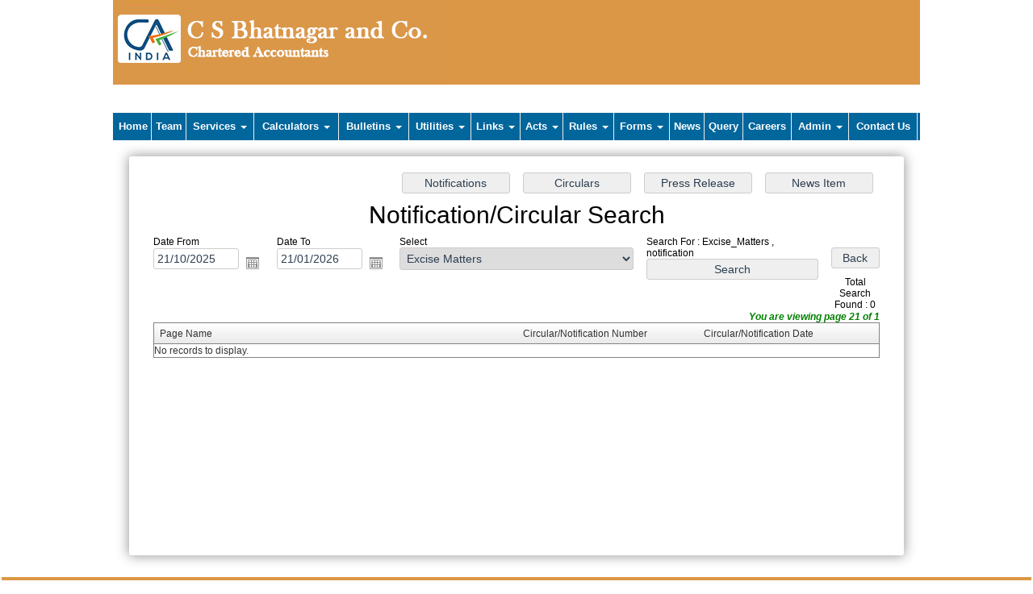

--- FILE ---
content_type: text/html; charset=utf-8
request_url: https://www.csbandco.com/advancesearch/notification/Bulletins/Excise_Matters/Excise_Matters.aspx
body_size: 162999
content:

<!DOCTYPE html>
<html lang="en" xml:lang="en">
<head id="Head1"><meta name="ROBOTS" content="NOINDEX, NOFOLLOW" /><link id="fabicon" rel="shortcut icon" href="image/favicon.ico" /><meta id="keywords" name="keywords" /><meta id="description" name="description" /><meta name="viewport" content="width=device-width,height=device-height,initial-scale=1.0" />
    <script src="https://code.jquery.com/jquery-1.9.1.min.js"></script>

    <style>
@media all {
   IE\:HOMEPAGE {behavior:url(#default#homepage)}
}
</style>
 <style type="text/css"> 
 
 .navbar-inverse
 {
 	z-index:99 !important;
 }
 #MenuControl_C
 { overflow:visible !important;
  
 }
 
.marquee {
  
  overflow: hidden;
   
}

 
  
</style>
<style type="text/css"> 
.RadDock RadDock_Default
{
	border-width:0px !important;
	border-style:none !important;
	border-color:White !important;
}
    
     #MenuControl
 {
 	 z-index:999999 !important;
 }

td
{
	
}

</style>
    <style type="text/css"> 
   /* table{
    border-spacing:0px;
    }*/
    tr
    {
    border-spacing:0px;
    }
    td{
    border-spacing:0px;
    } 
   #RadDockZone1
  {
   overflow:visible !important;
  padding:0px !important;
  }
 .zoneover
  { 
  overflow:visible !important;
  height:auto;
  
  }
  
   #RadDockZone3
  {
 overflow:visible !important;
  padding:0px !important;
  }
  	 #RadDockZone2
  {
 overflow:visible !important;
  padding:0px !important;
  }
  #RadDockZone4
  {
 overflow:visible !important;
  padding:0px !important;
  }
 /*#VerticalMenuControl
  {
   height:600px !important;
  }
  #VerticalMenuControl_C
  {
  height:600px !important;
  }*/
</style>
    <style type="text/css">

</style>
    <style id="dockStyles" type="text/css">
#HeaderControl .rdMiddle .rdLeft,#HeaderControl .rdMiddle .rdRight,#HeaderControl .rdBottom .rdLeft,#HeaderControl .rdBottom .rdRight,#HeaderControl .rdBottom .rdCenter,#HeaderControl .rdTop .rdLeft,#HeaderControl .rdTop .rdRight{display: none !important;} #HeaderControl .rdTop .rdCenter {background-position:0 -28px !important;border-spacing:0px !important;} #HeaderControl .rdTop .rdCenter,#HeaderControl .rdTop .rdLeft,#HeaderControl .rdTop .rdRight{height: 0px !important;} #HeaderControl .rdTitleBar EM{font: 12px/25px 'Segoe UI' , Arial, Sans-serif !important;   padding-left: 5px !important;}#HomepagecontentControl .rdMiddle .rdLeft,#HomepagecontentControl .rdMiddle .rdRight,#HomepagecontentControl .rdBottom .rdLeft,#HomepagecontentControl .rdBottom .rdRight,#HomepagecontentControl .rdBottom .rdCenter,#HomepagecontentControl .rdTop .rdLeft,#HomepagecontentControl .rdTop .rdRight{display: none !important;} #HomepagecontentControl .rdTop .rdCenter {background-position:0 -28px !important;border-spacing:0px !important;} #HomepagecontentControl .rdTop .rdCenter,#HomepagecontentControl .rdTop .rdLeft,#HomepagecontentControl .rdTop .rdRight{height: 0px !important;} #HomepagecontentControl .rdTitleBar EM{font: 12px/25px 'Segoe UI' , Arial, Sans-serif !important;   padding-left: 5px !important;}#MenuControl .rdMiddle .rdLeft,#MenuControl .rdMiddle .rdRight,#MenuControl .rdBottom .rdLeft,#MenuControl .rdBottom .rdRight,#MenuControl .rdBottom .rdCenter,#MenuControl .rdTop .rdLeft,#MenuControl .rdTop .rdRight{display: none !important;} #MenuControl .rdTop .rdCenter {background-position:0 -28px !important;border-spacing:0px !important;} #MenuControl .rdTop .rdCenter,#MenuControl .rdTop .rdLeft,#MenuControl .rdTop .rdRight{height: 0px !important;} #MenuControl .rdTitleBar EM{font: 12px/25px 'Segoe UI' , Arial, Sans-serif !important;   padding-left: 5px !important;}</style><link rel="stylesheet" type="text/css" href="/usercss/afterloginbar.css" /><link rel="stylesheet" type="text/css" href="/usercss/animate.min.css" /><link rel="stylesheet" type="text/css" href="/usercss/blog.css" /><link rel="stylesheet" type="text/css" href="/usercss/bootstrap-responsive.css" /><link rel="stylesheet" type="text/css" href="/usercss/bootstrap.min.css" /><script language="javascript" type="text/javascript" src="/usercss/bootstrap.min.js"> </script><link rel="stylesheet" type="text/css" href="/usercss/ca-style.css" /><script language="javascript" type="text/javascript" src="/usercss/jquery.easing.1.3.js"> </script><link rel="stylesheet" type="text/css" href="/usercss/login.css" /><script language="javascript" type="text/javascript" src="/usercss/menu.js"> </script><link rel="stylesheet" type="text/css" href="/usercss/Res-Style.css" /><link rel="stylesheet" type="text/css" href="/usercss/test.css" /><link href="/WebResource.axd?d=PQhQ-_rCt95MhP9f2oy8GhZHjnTlWovC_cMCbeic053lv1tsFFNAj2yjzHfquRLtNyIiapm1fDbOlz1excTTDIzs9U8lq1S6KSo1Dxaj53m-ztJlBr4qsRzF-Xg7rbck50N8JiwY-meTUVHZdo1Ampw3G4dlevjRpouXXnzPOFs1&amp;t=637927308760000000" type="text/css" rel="stylesheet" class="Telerik_stylesheet" /><link href="/WebResource.axd?d=3wIhlsdre05CkCmqZnzQa-_vwxVR8Ov87yJ-rvbmKCZZCLDaBvSa19xP76RHq11ZnKI79AlgMG58LHU3ocOLtD7VaUb72xukzZWI4WJhP_FRoPNPgKZ2ge8251D_IjWX9ihmLVzH8EgSrgqzfrDN9g2&amp;t=637927308760000000" type="text/css" rel="stylesheet" class="Telerik_stylesheet" /><link href="/WebResource.axd?d=HEhws1Y2KVNIYJgMkBReIKzU-aqdSudNBvt-kWBZzOsbtEe4YNdxKGWMZhbQvmGKvhdmeF77o_VZmN24eukWstvYwaz8U16FrCo9_ZbPgUBMVriFz7_UrUPtXPaOxJoyQhuVOfrBGNLyZlH7picOzQ2&amp;t=637927308760000000" type="text/css" rel="stylesheet" class="Telerik_stylesheet" /><link href="/WebResource.axd?d=P7CuwOXCtyFj1MWwd4d7-D8qwxCGQS3yC8tzwntLMw9myPx3NNWIbaEfMUYCXRU1WDv0xpHnWNINBgH5vorNkH0j-sZkNvsRJDQMVCHF_1D1-xgmy0AtdKDUDGJV3ZxcSlSfbWUkECm6bfLK0IWTF1059DOFFqaAzEVBvF80BBw1&amp;t=637927308760000000" type="text/css" rel="stylesheet" class="Telerik_stylesheet" /><link href="/WebResource.axd?d=tIvOgnJWjN5hD84ld9TzHPjXYzQ7xVQwvN2d7Z0_-XINwKDfwECLEA--VOMarLJza3wDK0lIwZfbLOkm8EkAxRZ21X4S2aib77Z0wNMuZPag4xIDJgHBx3jqgieUeNVbHjwehPXAv18dfMXHACD5MA2&amp;t=637927308760000000" type="text/css" rel="stylesheet" class="Telerik_stylesheet" /><link href="/WebResource.axd?d=e-ZU0I7L0TBfj_RGj18417pkE5zOZZCkxTwzQj2H30tRmPyzZBqpoScSpZoV7J9Ya156vgCGaBCQpvJ71SRt8Ywk9mWn-IC8sAcmJDCN6EfBpqvYhPsNC2w8pjAZjlMUFPACaPwyUCQ9m9Yti15p00igF1cZizyOt0drI6Qhh1I1&amp;t=637927308760000000" type="text/css" rel="stylesheet" class="Telerik_stylesheet" /><link href="/WebResource.axd?d=q5qrCIDllucCHWbHuw1f3lsabpoNYlxyeC2iK0Js9sf21OCdwa0HL6uDurrMifA7us9gsBk24X4pJRiC0dP2q-EPy3xTetXWbJ_vbQLAYSkKhJ9fg8o16-l_F9v_CEQOTvEuJJBoeUA3w-ZrKduEYQ2&amp;t=637927308760000000" type="text/css" rel="stylesheet" class="Telerik_stylesheet" /><link href="/WebResource.axd?d=iQq8Bku1p079j1LRXzkYSMA-_gCCYx3jvQxirPSiaGMkG00XGVPlLtT-6JxYTUxRjsFzBNZBuuUJZ60ta9kfcDQ-4Rh9GWPdgOp_x69s69oZeHeUJOEbV1SdHAp9oIs-sMTHmYntm9HkU_xXozNU-v8QmYSIIYLbKLnPnL_Grmk1&amp;t=637927308760000000" type="text/css" rel="stylesheet" class="Telerik_stylesheet" /><title>
	csbandco.com
</title></head>
<body id="body1" leftmargin="0px" bottommargin="0px" rightmargin="0px" topmargin="0px" style="overflow-y: auto; margin: 0px; padding: 0px;overflow-x:hidden;">
  
    <center>
        <form name="form1" method="post" action="Notification.aspx" id="form1">
<div>
<input type="hidden" name="RadScriptManager1_TSM" id="RadScriptManager1_TSM" value="" />
<input type="hidden" name="__EVENTTARGET" id="__EVENTTARGET" value="" />
<input type="hidden" name="__EVENTARGUMENT" id="__EVENTARGUMENT" value="" />
<input type="hidden" name="__VIEWSTATE" id="__VIEWSTATE" value="/[base64]/[base64]/[base64]" />
</div>

<script type="text/javascript">
//<![CDATA[
var theForm = document.forms['form1'];
if (!theForm) {
    theForm = document.form1;
}
function __doPostBack(eventTarget, eventArgument) {
    if (!theForm.onsubmit || (theForm.onsubmit() != false)) {
        theForm.__EVENTTARGET.value = eventTarget;
        theForm.__EVENTARGUMENT.value = eventArgument;
        theForm.submit();
    }
}
//]]>
</script>


<script src="/WebResource.axd?d=bbMMtKghe_Hoy4oJ68piPozn1voXWtdGH_FMB5Gr6T0rft56XOAJipzpfxItBRLxs4wMJHwhV8rKSoSeziwMiISGh3y3EKmf2IJilJIp_6o1&amp;t=638942408819057530" type="text/javascript"></script>


<script src="/Telerik.Web.UI.WebResource.axd?_TSM_HiddenField_=RadScriptManager1_TSM&amp;compress=1&amp;_TSM_CombinedScripts_=%3b%3bSystem.Web.Extensions%2c+Version%3d4.0.0.0%2c+Culture%3dneutral%2c+PublicKeyToken%3d31bf3856ad364e35%3aen-US%3a64455737-15dd-482f-b336-7074c5c53f91%3aea597d4b%3ab25378d2%3bTelerik.Web.UI%2c+Version%3d2010.2.713.40%2c+Culture%3dneutral%2c+PublicKeyToken%3d121fae78165ba3d4%3aen-US%3a1814ab69-dbf3-46be-b5e4-1b4e7d85f183%3a16e4e7cd%3af7645509%3a854aa0a7%3a874f8ea2%3a5a6d9d23%3a8674cba1%3ab7778d6c%3ac08e9f8a%3a59462f1%3aa51ee93e%3a58366029" type="text/javascript"></script>
<div>

	<input type="hidden" name="__VIEWSTATEGENERATOR" id="__VIEWSTATEGENERATOR" value="650D834D" />
	<input type="hidden" name="__SCROLLPOSITIONX" id="__SCROLLPOSITIONX" value="0" />
	<input type="hidden" name="__SCROLLPOSITIONY" id="__SCROLLPOSITIONY" value="0" />
	<input type="hidden" name="__EVENTVALIDATION" id="__EVENTVALIDATION" value="/wEdABxBf7d2RfSN4ltol8oJzRUZ4L5MnmSpoMEZnnIpixJ6s3Khv1uTCrGo75zqSLf0HyZ3/D4xs6oG1pQrr2CHMD+SgpfKlWHtWy32bVLh5zEDXm+dU0bl4D35j2msVzZz4PQ8jDlzEe7tmMmgCcLCsbwqQwKXjYfJZUV2BR8rqJaJXLu2H9xqLRxnyt8/Dip/SufqEJd/ZvjBHyqvpjWOrOwjAAqcSmT86Ja4zsXsfHuCGdMGA14J9I/RfEcxrRoTpE3Ye4qoO8WftYPbO9VczysqXncvZ9WIISxMpGlR30TfaTHAkT9N/aSL7iIQWloS2ZFzREudnYOZqmx326myFs1l+MuoswZa23+lO4ZKAyIKQ5m96Aid1KfeSGvyqWddInG56A8SZNwyoD+Tcy/C4MzRk/MFF5ZIXDU+WloGvnSLvztIbwGvcIurIttHzwIVm/4KOdlBHmeUGRv/0HIjgm5wTGYuNJwLvlvTGeyHRAA5LSWCdRropCcGGJGeRKSgC1Z58V93oW1hxwjT8Bp+OF4l6PRWL8HitVyWnVub8PggpxueXEdpIrNkoZ7veHMg2xPMO/B+FezAU3xauOmHZ/a3R0Pnm1X3s4zLkTOARVuUeMAGPOCkdfox7GuFGasQdSU=" />
</div>
            <script type="text/javascript">
//<![CDATA[
Sys.WebForms.PageRequestManager._initialize('RadScriptManager1', 'form1', ['tHomepagecontentControl$C$ctl00$UpdatePanel1',''], [], [], 90, '');
//]]>
</script>


            <center>
                <div id="Div_body" style="height: auto;" align="center">
                   <div class="container-fluid">
                          <div class="row">
                          <div class="col-lg-12 table-responsive">
                
              
                                <div id="RadDockZone2" class="RadDockZone RadDockZone_Default rdHorizontal container-fluid" style="border-style:None;width:100%;min-width:10px;min-height:10px;margin: 0px; padding: 0px; height: auto;
                                    min-height: 0px; margin: 0px;z-index:100;">
	<!-- 2010.2.713.40 --><div class="RadDock RadDock_Default rdPlaceHolder" id="RadDockZone2_D" style="display:none;">
		<!-- -->
	</div><div class="clear" id="RadDockZone2_C">
		<!-- -->
	</div><input id="RadDockZone2_ClientState" name="RadDockZone2_ClientState" type="hidden" />
</div>
                     

                                <div id="RadDockZone1" class="RadDockZone RadDockZone_Default rdHorizontal container" style="border-style:None;min-width:10px;min-height:10px;z-index:0;overflow:hidden;">
	<div id="HeaderControl" class="RadDock RadDock_Default col-md-12" style="height:140px;">
		<table class="rdTable">
			<tr class="rdTop rdNone">
				<td class="rdLeft">&nbsp;</td>
				<td class="rdCenter"></td>
				<td class="rdRight">&nbsp;</td>
			</tr>
			<tr class="rdMiddle">
				<td class="rdLeft">&nbsp;</td>
				<td class="rdCenter"><div id="HeaderControl_C" class="rdContent" style="overflow:hidden;border-style:none;">
					
<script language="javascript" type="text/javascript">

  

</script>
  <script type="text/javascript">
var Analog_Color="#ffffff";
//alert(col);
Analog_Color=Analog_Color.substring(1,7);
//alert(col);

var clocksize=75;
var colnumbers=Analog_Color;
var colseconds=Analog_Color;
var colminutes=Analog_Color;
var colhours=Analog_Color;

var numstyle = 0;
var font_family = 'helvetica,arial,sans-serif';
var localZone = 1;
var mytimezone = 0;
var dst = 0;
var city = '';
var country = '';
var fix = 1;
var xpos=0;
var ypos=0;
</script>
<script type="text/javascript" language="javascript">

var dayname = new Array ('Sunday','Monday','Tuesday','Wednesday','Thursday','Friday','Saturday','Sunday'); var am = 'AM'; var pm = 'PM';

// you should not need to alter the below code
var pi = Math.PI; var d = document; var pi2 = pi/2; var rad = (+clocksize) / 2; var ctrX = (+xpos) + rad; var ctrY = (+ypos) + rad; var hourln = 1; var minln = secln = 2; for(var i = 0; i < (rad / 2) + (rad / 16); i++) {hourln += 1;} for(var i = 0; i < (rad / 2) - (rad / 8); i++) {minln += 2;secln += 2;} var font_size = rad / 4; var offset = 16;  var clocknum = [[,1,2,3,4,5,6,7,8,9,10,11,12],[,'I','II','III','IIII','V','VI','VII','VIII','IX','X','XI','XII'],[,'�','�','-','�','�','<span style="font-size:60%">|</span>','�','�','-','�','�','<span style="font-size:60%">||</span>']]; if (numstyle < 0 || numstyle > 2) numstyle = 0; function timeZone(now,loc,mtz,dst) {if (loc) {var dow = now.getDay(); var second = now.getSeconds(); var minute = now.getMinutes(); var hour = now.getHours();} else {now.setUTCMinutes(now.getUTCMinutes() + (mtz + dst)*60); var dow = now.getUTCDay(); var second = now.getUTCSeconds(); var minute = now.getUTCMinutes(); var hour = now.getUTCHours();} if (hour > 11) {moa = pm; hour -= 12;} else moa = am; return [dow,moa,hour,minute,second];} function commonClock(n) {n.style.position = 'absolute'; n.style.top = '0'; n.style.left = '0'; n.style.visibility = 'hidden';} 
function displayClock() 
{
if (!d.getElementById) return; 
    var ctx = document.createElement('div'); 
    if ( fix) {ctx.style.position = 'relative'; 
    ctx.style.margin = 'auto'; 
    ctx.style.width = (clocksize + offset * 2) + 'px'; 
    ctx.style.height = (clocksize + offset * 2) + 'px'; 
    ctx.style.overflow = 'visible';
} 
var cn = []; for (var i = 12; i > 0; i--) 
{
    cn[i] = document.createElement('div'); 
    cn[i].id = 'cnum' + i; commonClock(cn[i]); 
    cn[i].style.width = (offset * 2) + 'px'; 
    cn[i].style.height = (offset * 2) + 'px'; 
    cn[i].style.fontFamily = font_family; cn[i].style.fontSize = font_size + 'px'; 
    cn[i].style.color = '#' + colnumbers; cn[i].style.textAlign = 'center'; 
    cn[i].style.paddingTop = '10px'; 
    cn[i].style.zIndex = 1000; cn[i].innerHTML = clocknum[numstyle][i]; 
    ctx.appendChild(cn[i]);
} 
var mn = []; 
for (i = minln; i > 0; i--) 
{
    mn[i] = document.createElement('div'); 
    mn[i].id = 'cmin' + i; 
    commonClock(mn[i]);
    mn[i].style.width = '1px'; mn[i].style.height = '1px';
    mn[i].style.fontSize = '1px'; 
    mn[i].style.backgroundColor = '#' + colminutes; mn[i].style.zIndex = 997; 
    ctx.appendChild(mn[i]);
} 
var hr = []; 
for (i = hourln; i > 0; i--) 
{
    hr[i] = document.createElement('div'); 
    hr[i].id = 'chour' + i; commonClock(hr[i]); 
    hr[i].style.width = '2px'; 
    hr[i].style.height = '2px'; 
    hr[i].style.fontSize ='2px'; 
    hr[i].style.backgroundColor = '#' + colhours; 
    hr[i].style.zIndex = 998; ctx.appendChild(hr[i]);
} 
var sc = []; 
for (i = secln; i > 0; i--) 
{
    sc[i] = document.createElement('div'); 
    sc[i].id = 'csec' + i; 
    commonClock(sc[i]); 
    sc[i].style.width = '1px'; sc[i].style.height = '1px'; 
    sc[i].style.fontSize ='1px'; 
    sc[i].style.backgroundColor = '#' + colseconds; 
    sc[i].style.zIndex = 999; ctx.appendChild(sc[i]);
} 
    var am = document.createElement('div'); 
    am.id = 'ampm'; commonClock(am); 
    am.style.width = ((xpos + rad) * 2) + 'px'; 
    am.style.fontFamily = font_family; 
    am.style.fontSize = (font_size * 2 / 3) + 'px'; 
    am.style.color = '#' + colnumbers; 
    am.style.textAlign = 'center'; 
    am.style.paddingTop = '10px'; 
    am.style.zIndex = 990; 
    ctx.appendChild(am); 
    var zn = document.createElement('div'); 
    zn.id = 'zone'; commonClock(zn); 
    zn.style.width = ((xpos + rad) * 2) + 'px'; 
    zn.style.fontFamily = font_family; zn.style.fontSize = (font_size * 2 / 3) + 'px'; 
    zn.style.color = '#' + colnumbers; zn.style.textAlign = 'center'; 
    zn.style.paddingTop = '10px'; zn.style.zIndex = 990; 
    ctx.appendChild(zn); 
    try
    {
    d.getElementById('clock_a').appendChild(ctx); 
    }
    catch(e)
    {
    }
for (var i = 12; i > 0; i--) 
{
    try
    {
    d.getElementById('cnum' + i).style.top = (ctrY - offset + rad * Math.sin(i * pi / 6 - pi2))+'px'; 
    d.getElementById('cnum' + i).style.left = (ctrX - offset + rad * Math.cos(i * pi / 6 - pi2))+'px'; 
    d.getElementById('cnum' + i).style.visibility = 'visible';
    }
    catch(e)
    {
    }
} 
updateClock();

} 
function moveClock(l, e, f) 
{
try
{
for (var i = l; i > 0; i--) 
{
    d.getElementById(e + i).style.top = (ctrY + i * Math.sin(f))+'px';
    d.getElementById(e + i).style.left = (ctrX + i * Math.cos(f))+'px';
    d.getElementById(e + i).style.visibility = 'visible';
}
}
catch(e)
{
}
} 
function updateClock() 
{
   try
   {
    var now = new Date(); 
    var theTime = timeZone(now,localZone,mytimezone,dst); 
    d.getElementById('ampm').style.top = (ypos + rad/3)+'px'; 
    d.getElementById('ampm').innerHTML = theTime[1] + '<br />' + dayname[theTime[0]]; 
    d.getElementById('ampm').style.visibility = 'visible'; 
    if (!localZone)
    {
    d.getElementById('zone').style.top = (ctrY + (rad/10))+'px'; 
    d.getElementById('zone').innerHTML = city + '<br />' + country; 
    d.getElementById('zone').style.visibility = 'visible';
    
    }
     
     moveClock(secln, 'csec', pi * theTime[4] / 30 - pi2); 
     moveClock(minln, 'cmin', pi * theTime[3] / 30 - pi2); 
     moveClock(hourln, 'chour', pi * theTime[2] / 6 + pi * (+now.getMinutes())/360 - pi2); 
     setTimeout('updateClock()', 100);
     }
     catch(e)
     {
     }
}

window.onload = displayClock;

</script>
<script language="JavaScript" type="text/javascript">

function curTime()
{
var now=new Date()
var hrs=now.getHours()
var min=now.getMinutes()
var sec=now.getSeconds()
var don="AM"
if (hrs>=12){ don="PM" }
if (hrs>12) { hrs-=12 }
if (hrs==0) { hrs=12 }
if (hrs<10) { hrs="0"+hrs }
if (min<10) { min="0"+min }
if (sec<10) { sec="0"+sec }
if(navigator.appName.indexOf("Microsoft Internet Explorer") != -1)
{
    clock.innerHTML=hrs+":"+min+":"+sec+" "+don
}
else
{
    document.getElementById("clock").textContent=hrs+":"+min+":"+sec+" "+don
}
setTimeout("curTime()",1000)

}
</script>
 <style type="text/css">
.IE8Fix
{
    text-align:left;
    z-index: 100;
}
.imstyle			
 {			
     float:left;			
     padding:0px;			    
     margin:0px;			
     border:0px;			
 }	
</style>

<table class="table-responsive" style="width:100%; height:20%; margin-top:0px;margin-left:0px;margin-right:0px;margin-bottom:0px;padding-bottom:0px; padding-top:0px; border-spacing:0px; vertical-align:top;"  cellpadding ="0" cellspacing = "0" border="0">
        <tr id="HeaderControl_C_ctl00_imageheader" style="width:100%; margin:0 ; ">
						<td colspan="3" style="width:100%; border:0;  margin:0 ;">
                
            </td>
					</tr>
					
        <tr id="HeaderControl_C_ctl00_tr_HeaderBackImage" valign="top" style="">
						<td id="HeaderControl_C_ctl00_Image" align="center" style="width:0%; height:0%; " valign="top" class="IE8Fix" bgcolor="#db9746"><CENTER><BR><IMG style="WIDTH: 90px; HEIGHT: 75px" height=104 src="Image/CA_logo_icai11.gif" width=120></CENTER><BR></td>
						<td id="HeaderControl_C_ctl00_Header" style="width:100%; height:100%" valign="top" class="IE8Fix"><html><header class="container-fluid" style="background:#db9746;">
	<img src="Image/heade.jpg">
</header></html></td>
					</tr>
					
      </table>

				</div></td>
				<td class="rdRight">&nbsp;</td>
			</tr>
			<tr class="rdBottom">
				<td class="rdLeft">&nbsp;</td>
				<td class="rdCenter">&nbsp;</td>
				<td class="rdRight">&nbsp;</td>
			</tr>
		</table>
		<input id="HeaderControl_ClientState" name="HeaderControl_ClientState" type="hidden" />
	</div><div id="MenuControl" class="RadDock RadDock_Default col-md-12" style="height:34px;">
		<table class="rdTable">
			<tr class="rdTop rdNone">
				<td class="rdLeft">&nbsp;</td>
				<td class="rdCenter"></td>
				<td class="rdRight">&nbsp;</td>
			</tr>
			<tr class="rdMiddle">
				<td class="rdLeft">&nbsp;</td>
				<td class="rdCenter"><div id="MenuControl_C" class="rdContent" style="overflow:hidden;border-style:none;">
					

 <nav class="navbar-default marginBottom-0 " style="z-index:155555555555;" >
 <div class="container-fluid" style="z-index:1010192;">
                <div class="navbar navbar-header" style="z-index:155555555555;">
                <button type="button" class="navbar-toggle" data-toggle="collapse" data-target="#navbar-collapse-1" style="z-index:155555555555;">
                    <span class="sr-only">Toggle navigation</span>
                    <span class="icon-bar"></span>
                    <span class="icon-bar"></span>
                    <span class="icon-bar"></span>
                </button>
            
            </div>
            <div class="collapse navbar-collapse " id="navbar-collapse-1" style="z-index:1010192;">
           
             
                    <ul class="nav navbar-nav">
						<li><a href="/resource/home.aspx" title="Home">Home</a></li><li><a href="/resource/Partners.aspx" title="Team">Team</a></li><li class="dropdown"><a href="#" class="dropdown-toggle" data-toggle="dropdown" data-hover="dropdown">Services&nbsp;<b class="caret"></b></a><ul class="dropdown-menu">
							<li><a href="/resource/Services/Corporate%20Services.aspx" title="Corporate Services">Corporate Services</a></li><li><a href="/resource/Services/Audit.aspx" title="Audit">Audit</a></li><li><a href="/resource/Services/Corporate%20Finance.aspx" title="Corporate Finance">Corporate Finance</a></li><li><a href="/resource/Services/GST_Services.aspx" title="GST">GST</a></li><li><a href="/resource/Services/Services%20for%20Non-Residents.aspx" title="Services for Non-Residents">Services for Non-Residents</a></li><li><a href="/resource/Services/Accounting%20services.aspx" title="Accounting Services">Accounting Services</a></li><li><a href="/resource/Services/Payroll.aspx" title="Payroll">Payroll</a></li><li><a href="/resource/Services/Income%20Tax.aspx" title="Income Tax">Income Tax</a></li><li><a href="/resource/Services/Benefits%20of%20Outsourcing.aspx" title="Benefits of Outsourcing">Benefits of Outsourcing</a></li><li><a href="/resource/Services/tds.aspx" title="TDS">TDS</a></li><li><a href="/resource/Services/CORPORATE%20GOVERNANCE%20SERVICES.aspx" title="Corporate Governance">Corporate Governance</a></li>
						</ul></li><li class="dropdown"><a href="#" class="dropdown-toggle" data-toggle="dropdown" data-hover="dropdown">Calculators&nbsp;<b class="caret"></b></a><ul class="dropdown-menu">
							<li><a href="/resources/Calculators/Gst_mrp_calculator/Gst_mrp_calculator.aspx" title="GST MRP Calculator">GST MRP Calculator</a></li><li><a href="/resources/Calculators/Gst_rate_calculator/Gst_rate_calculator.aspx" title="GST Rate Calculator">GST Rate Calculator</a></li><li><a href="/resources/Calculators/GST_CALCULATOR/GST_CALCULATOR.aspx" title="GST Calculator">GST Calculator</a></li><li><a href="/resources/Calculators/Tax_Calculator/cal_Income_Tax.aspx" title="Tax Calculator">Tax Calculator</a></li><li><a href="/resources/Calculators/TDS_Calculator/TDS_Calculator2020.aspx" title="TDS Calculator">TDS Calculator</a></li><li><a href="/resources/Calculators/Calculate_Net_Profit/Calculate_Net_Profit.aspx" title="Calculate Net Profit">Calculate Net Profit</a></li><li><a href="/resources/Calculators/Calculate_Net_Worth/Calculate_Net_Worth.aspx" title="Calculate Net Worth">Calculate Net Worth</a></li><li><a href="/resources/Calculators/Calculate_Effective_Capital/Calculate_Effective_Capital.aspx" title="Effective Capital">Effective Capital</a></li><li><a href="/resources/Calculators/HRA/HRA.aspx" title="HRA">HRA</a></li><li><a href="/resources/Calculators/NSC/Cal_NSC.aspx" title="NSC">NSC</a></li><li><a href="/resources/Calculators/EMI/EMI.aspx" title="EMI">EMI</a></li><li><a href="/resources/Calculators/Auto_Loan_Calculator/AutoLoan.aspx" title="Auto Loan Calculator">Auto Loan Calculator</a></li><li><a href="/resources/Calculators/Home_Loan_Calculator/HomeLoanCalculator.aspx" title="Home Loan Calculator">Home Loan Calculator</a></li><li><a href="/resources/Calculators/Get_No._Of_Instalment/Get_No_Of_Instalment.aspx" title="Get No. Of Installment">Get No. Of Installment</a></li><li class=" dropdown dropdown-submenu" class="dropdown"><a class="dropdown-toggle" data-toggle="dropdown" data-hover="dropdown" href="#">RERA Calculator&nbsp;<b></b></a><ul class="dropdown-menu">
								<li><a href="/resources/Calculators/RERA_Calculator/Developers_Calculator/RERADEVELOPER.aspx" title="Developers Calculator">Developers Calculator</a></li><li><a href="/resources/Calculators/RERA_Calculator/HomeBuyerDelayIntrest_Calculator/HomeBuyerDelayIntrest.aspx" title="Home Buyer Delay Interest">Home Buyer Delay Interest</a></li><li><a href="/resources/Calculators/RERA_Calculator/HomeBuyerRefund/HomeBuyerRefund.aspx" title="Home Buyer Refund">Home Buyer Refund</a></li>
							</ul></li>
						</ul></li><li class="dropdown"><a href="#" class="dropdown-toggle" data-toggle="dropdown" data-hover="dropdown">Bulletins&nbsp;<b class="caret"></b></a><ul class="dropdown-menu">
							<li><a href="/resources/Bulletins/RBISEBI/RBISEBI.aspx" title="RBI SEBI">RBI SEBI</a></li><li><a href="/notificationsearch/Bulletins/Notification/BullNotification/Notification.aspx" title="Notification">Notification</a></li><li><a href="/notificationsearch/Bulletins/Circular/BullNotification/Circular.aspx" title="Circular">Circular</a></li><li><a href="/resources/Bulletins/Income_Tax/Income_Tax.aspx" title="Income Tax">Income Tax</a></li><li><a href="/resources/Bulletins/Service_Tax/Service_Tax.aspx" title="Service Tax">Service Tax</a></li><li><a href="/resources/Bulletins/Central_Sales_Tax/Central_Sales_Tax.aspx" title="Central Sales Tax">Central Sales Tax</a></li><li><a href="/resources/Bulletins/Excise_Matters/Excise_Matters.aspx" title="Excise Matters">Excise Matters</a></li><li><a href="/resources/Bulletins/Customs/Customs.aspx" title="Customs">Customs</a></li><li><a href="/resources/Bulletins/Corporate_Matters/Corporate_Matters.aspx" title="Company Law">Company Law</a></li><li><a href="/resources/Bulletins/Labour_Laws/Labour_Laws.aspx" title="Labour Laws">Labour Laws</a></li><li><a href="/resources/Bulletins/F_E_M_A/F_E_M_A.aspx" title="FEMA">FEMA</a></li><li><a href="/resources/Bulletins/News_on_LLP/News_on_LLP.aspx" title="The LLP Act 2008">The LLP Act 2008</a></li><li><a href="/resources/Bulletins/Accounting_Standards_INDAS/Accounting_Standards_INDAS.aspx" title="Accounting Standard (INDAS)">Accounting Standard (INDAS)</a></li><li><a href="/resources/Bulletins/Other/Other.aspx" title="Others">Others</a></li><li><a href="/resources/Bulletins/GST/GST.aspx" title="GST">GST</a></li><li class=" dropdown dropdown-submenu" class="dropdown"><a class="dropdown-toggle" data-toggle="dropdown" data-hover="dropdown" href="#">VAT&nbsp;<b></b></a><ul class="dropdown-menu" id="submenu3" style="top:-200px ;">
								<li><a href="/resources/Bulletins/Delhi_VAT/Delhi_VAT.aspx" title="Delhi VAT">Delhi VAT</a></li><li><a href="/resources/Bulletins/Mumbai_VAT/Mumbai_VAT.aspx" title="Maharastra VAT">Maharastra VAT</a></li><li><a href="/resources/Bulletins/Gujarat_VAT/.aspx" title="Gujarat VAT">Gujarat VAT</a></li><li><a href="/resources/Bulletins/Telangana_VAT/.aspx" title="Telangana VAT">Telangana VAT</a></li><li><a href="/resources/Bulletins/TamilNadu_VAT/.aspx" title="Tamil Nadu VAT">Tamil Nadu VAT</a></li>
							</ul></li><li><a href="/resources/Bulletins/IGST/.aspx" title="IGST">IGST</a></li><li><a href="/resources/Bulletins/UTGST/.aspx" title="UTGST">UTGST</a></li><li><a href="/resources/Bulletins/Compensation_Cess/.aspx" title="Compensation Cess">Compensation Cess</a></li><li><a href="/resources/Bulletins/IBC_Regulation/.aspx" title="IBC Regulation">IBC Regulation</a></li>
						</ul></li><li class="dropdown"><a href="#" class="dropdown-toggle" data-toggle="dropdown" data-hover="dropdown">Utilities&nbsp;<b class="caret"></b></a><ul class="dropdown-menu">
							<li><a href="/resources/Utilities/Rates_of_TDS/Rates_of_TDS.aspx" title="Rates of TDS">Rates of TDS</a></li><li><a href="/resources/Utilities/TDS_Rates_for_N_R_I_us_195/TDS_Rates_for_N_R_I_us_195.aspx" title="TDS Rates for N.R.I us 195">TDS Rates for N.R.I us 195</a></li><li><a href="/resources/Utilities/Rates_of_Income_Tax/Rates_of_Income_Tax.aspx" title="Rates of Income Tax">Rates of Income Tax</a></li><li><a href="/resources/Utilities/RATES_OF_DEPRECIATION/RATES_OF_DEPRECIATION.aspx" title="Depreciation Rates Companies Act">Depreciation Rates Companies Act</a></li><li><a href="/resources/Utilities/RATES_OF_DEPRECIATION_2/RATES_OF_DEPRECIATION_2.aspx" title="Depreciation Rates  Income Tax Act">Depreciation Rates  Income Tax Act</a></li><li><a href="/resources/Utilities/Filingfees/Filingfees.aspx" title="ROC Filing Fees (Cos Act, 2013)">ROC Filing Fees (Cos Act, 2013)</a></li><li><a href="/resources/Utilities/Penalty_for_Late_Filing_in_ROC/Penalty_for_Late_Filing_in_ROC.aspx" title="ROC Fee Structure (Cos Act, 2013)">ROC Fee Structure (Cos Act, 2013)</a></li><li><a href="/resources/Utilities/COST_INFLATION_INDEX/COST_INFLATION_INDEX.aspx" title="Cost Inflation Index">Cost Inflation Index</a></li><li><a href="/resources/Utilities/IFSC_Codes/IFSC_Codes.aspx" title="IFSC Codes">IFSC Codes</a></li><li><a href="/resources/Utilities/MICR_Codes/MICR_Codes.aspx" title="MICR Codes">MICR Codes</a></li><li><a href="/resources/Utilities/CALCULATION_OF_INTEREST_ON_NSC/CALCULATION_OF_INTEREST_ON_NSC.aspx" title="Rates of NSC Interest">Rates of NSC Interest</a></li><li><a href="/resources/Utilities/Gold_Silver_Rates/Gold_Silver_Rates.aspx" title="Gold and Silver Rates">Gold and Silver Rates</a></li><li><a href="/resources/Utilities/Rates_of_stamp_duty/Rates_of_stamp_duty.aspx" title="Rates of Stamp Duty">Rates of Stamp Duty</a></li><li><a href="/resources/Utilities/Limited_Liability_Partnership_Fees/Limited_Liability_Partnership_Fees.aspx" title="LLP Fees">LLP Fees</a></li><li><a href="/resources/Utilities/NIC/NIC.aspx" title="National Industries Classification">National Industries Classification</a></li><li><a href="/resources/Utilities/HSN_RATE_LIST/HSN_RATE_LIST.aspx" title="HSN Rate List">HSN Rate List</a></li><li><a href="/resources/Utilities/Comparison_of_Deduction_Under_Section_80TTA_and_80TTB/Comparison_of_Deduction_Under_Section_80TTA_and_80TTB.aspx" title="Deduction u/s 80TTA Vs 80TTB">Deduction u/s 80TTA Vs 80TTB</a></li>
						</ul></li><li class="dropdown"><a href="#" class="dropdown-toggle" data-toggle="dropdown" data-hover="dropdown">Links&nbsp;<b class="caret"></b></a><ul class="dropdown-menu">
							<li><a href="/resources/Links/Quick_Link/Quick_Link.aspx" title="Quick Links">Quick Links</a></li><li><a href="/resources/Links/important_links/important_links.aspx" title="Important Links">Important Links</a></li><li><a href="/resources/Links/Vat_Links/Vat_Links.aspx" title="GST/VAT Links">GST/VAT Links</a></li><li><a href="/resources/Links/EASE_OF_DOING_BUSINESS/EASE_OF_DOING_BUSINESS.aspx" title="Ease Of Doing Business">Ease Of Doing Business</a></li>
						</ul></li><li class="dropdown"><a href="#" class="dropdown-toggle" data-toggle="dropdown" data-hover="dropdown">Acts&nbsp;<b class="caret"></b></a><ul class="dropdown-menu">
							<li class=" dropdown dropdown-submenu" class="dropdown"><a class="dropdown-toggle" data-toggle="dropdown" data-hover="dropdown" href="#">Direct Tax&nbsp;<b></b></a><ul class="dropdown-menu">
								<li><a href="/laws/-26/Income_Tax_Act.aspx" title="Income Tax Act">Income Tax Act</a></li><li><a href="/laws/-75/Wealth_Tax_Act.aspx" title="Wealth Tax Act">Wealth Tax Act</a></li><li><a href="/laws/-157/Income_Declaration_Scheme_2016.aspx" title="Income Declaration Scheme 2016">Income Declaration Scheme 2016</a></li><li><a href="/laws/-260/Income_tax_2025.aspx" title="Income Tax 2025">Income Tax 2025</a></li>
							</ul></li><li class=" dropdown dropdown-submenu" class="dropdown"><a class="dropdown-toggle" data-toggle="dropdown" data-hover="dropdown" href="#">Indirect Tax&nbsp;<b></b></a><ul class="dropdown-menu">
								<li><a href="/laws/-30/Service_Tax_Act.aspx" title="Service Tax(Finance Act, 1994)">Service Tax(Finance Act, 1994)</a></li><li><a href="/laws/-36/Central_Sales_Tax_Act,_1956.aspx" title="Central Sales Tax Act, 1956">Central Sales Tax Act, 1956</a></li><li><a href="/laws/-40/The_Central_Excise_Act,_1944.aspx" title="The Central Excise Act, 1944">The Central Excise Act, 1944</a></li><li><a href="/laws/-53/Customs_Act,_1962.aspx" title="Customs Act, 1962">Customs Act, 1962</a></li><li><a href="/laws/-102/Entry_Tax_Act.aspx" title="Entry Tax Act">Entry Tax Act</a></li>
							</ul></li><li class=" dropdown dropdown-submenu" class="dropdown"><a class="dropdown-toggle" data-toggle="dropdown" data-hover="dropdown" href="#">Corporate Laws&nbsp;<b></b></a><ul class="dropdown-menu">
								<li><a href="/laws/-103/Companies_Act_2013.aspx" title="Companies Act, 2013">Companies Act, 2013</a></li><li><a href="/laws/-42/Companies_Act,_1956.aspx" title="Companies Act, 1956 ">Companies Act, 1956 </a></li><li><a href="/laws/-48/The_Limited_Liability_Partnership_ACT,_2008.aspx" title="LLP ACT">LLP ACT</a></li><li><a href="/laws/-59/The_Securities_and_Exchange_Board_of_India_Act,_1992.aspx" title="SEBI Act, 1992">SEBI Act, 1992</a></li>
							</ul></li><li class=" dropdown dropdown-submenu" class="dropdown"><a class="dropdown-toggle" data-toggle="dropdown" data-hover="dropdown" href="#">VAT Laws&nbsp;<b></b></a><ul class="dropdown-menu">
								<li><a href="/laws/-32/Delhi_Value_Added_Tax_Act,_2004.aspx" title="Delhi Value Added Tax Act, 2004">Delhi Value Added Tax Act, 2004</a></li><li><a href="/laws/-39/Maharashtra_Value_Added_Tax_Act_(2002).aspx" title="MVAT Act, 2002">MVAT Act, 2002</a></li><li><a href="/laws/-49/West_Bengal_Value_Added_Tax_Act,_2003.aspx" title="West Bengal VAT Act, 2003">West Bengal VAT Act, 2003</a></li><li><a href="/laws/-152/Tamilnadu_VAT_ACT_2006.aspx" title="Tamilnadu VAT ACT, 2006">Tamilnadu VAT ACT, 2006</a></li><li><a href="/laws/-89/Karnataka_Value_Added_Tax_Act,_2003.aspx" title="Karnataka Value Added Tax Act, 2003">Karnataka Value Added Tax Act, 2003</a></li><li><a href="/laws/-150/Gujarat_Value_Added_Tax_Act_2003.aspx" title="Gujarat Value Added Tax Act, 2003">Gujarat Value Added Tax Act, 2003</a></li><li><a href="/laws/-46/The_Uttar_Pradesh_Value_Added_Tax_Act_2008.aspx" title="UP VAT Act, 2008">UP VAT Act, 2008</a></li><li><a href="/laws/-94/Rajasthan_Value_Added_Tax_Act,_2003.aspx" title="Rajasthan Value Added Tax Act, 2003">Rajasthan Value Added Tax Act, 2003</a></li><li><a href="/laws/-65/Punjab_Value_Added_Tax_Act.aspx" title="Punjab Value Added Tax Act">Punjab Value Added Tax Act</a></li><li><a href="/laws/-68/Haryana_Value_Added_Tax_Act.aspx" title="Haryana Value Added Tax Act">Haryana Value Added Tax Act</a></li><li><a href="/laws/-148/Telangana_VAT_Act_2005.aspx" title="Telangana VAT Act 2005">Telangana VAT Act 2005</a></li><li><a href="/laws/-81/Andhra_Pradesh_Value_Added_Tax_Act,_2005.aspx" title="Andhra Pradesh VAT Act, 2005">Andhra Pradesh VAT Act, 2005</a></li><li><a href="/laws/-91/Bihar_Value_Added_Tax_Act,_2005.aspx" title="Bihar Value Added Tax Act, 2005">Bihar Value Added Tax Act, 2005</a></li>
							</ul></li><li class=" dropdown dropdown-submenu" class="dropdown"><a class="dropdown-toggle" data-toggle="dropdown" data-hover="dropdown" href="#">Other Statutes&nbsp;<b></b></a><ul class="dropdown-menu" id="submenu2" style="top:-200px ;">
								<li><a href="/laws/-57/The_Employees_State_Insurance_Act,_1948.aspx" title="ESI Act, 1948">ESI Act, 1948</a></li><li><a href="/laws/-58/The_Employees_Provident_Funds_and_Miscellaneous_Provisions_Act,_1952.aspx" title="PF Act, 1952">PF Act, 1952</a></li><li><a href="/laws/-98/Profession_Tax_Act.aspx" title="Profession Tax Act">Profession Tax Act</a></li><li><a href="/laws/-114/The_Indian_Partnership_Act_1932.aspx" title="The Indian Partnership Act, 1932">The Indian Partnership Act, 1932</a></li><li><a href="/laws/-116/Societies_Registration_Act_1860.aspx" title="Societies Registration Act, 1860">Societies Registration Act, 1860</a></li><li><a href="/laws/-118/Competition_Act_2002.aspx" title="Competition Act, 2002">Competition Act, 2002</a></li><li><a href="/laws/-119/Reserve_Bank_of_India_Act_1934.aspx" title="Reserve Bank of India Act, 1934">Reserve Bank of India Act, 1934</a></li><li><a href="/laws/-120/Monopolies_and_Restrictive_Trade_Practices_Act_1969.aspx" title="MRTP Act, 1969">MRTP Act, 1969</a></li><li><a href="/laws/-154/Equalisation_Levy_Act_2016.aspx" title="Equalisation Levy Act, 2016">Equalisation Levy Act, 2016</a></li><li><a href="/laws/-33/Right_To_Information_Act,_2005.aspx" title="Right To Information Act, 2005">Right To Information Act, 2005</a></li><li><a href="/laws/-101/Foreign_Exchange_Management_Act_1999.aspx" title="FEMA, 1999">FEMA, 1999</a></li><li><a href="/laws/-210/Maharashtra_Real_Estate_Regulatory_Authority_and_Rules.aspx" title="Maharashtra RERA">Maharashtra RERA</a></li><li><a href="/laws/-214/THE_REAL_ESTATE_REGULATION_AND_DEVELOPMENT_ACT_2016.aspx" title="RERA, 2016">RERA, 2016</a></li><li><a href="/laws/-220/The_Insolvency_and_Bankruptcy_Code_2016.aspx" title="Insolvency &amp; Bankruptcy Code, 2016">Insolvency & Bankruptcy Code, 2016</a></li><li><a href="/laws/-244/Prohibition_Of_Benami_Property_Transaction_Act_1988.aspx" title="Benami Property Act 1988">Benami Property Act 1988</a></li>
							</ul></li><li class=" dropdown dropdown-submenu" class="dropdown"><a class="dropdown-toggle" data-toggle="dropdown" data-hover="dropdown" href="#">GST Laws&nbsp;<b></b></a><ul class="dropdown-menu">
								<li><a href="/laws/-162/IGST_Act_2017.aspx" title="IGST Act , 2017">IGST Act , 2017</a></li><li><a href="/laws/-164/Central_Goods_and_Services_Tax_Act_2017.aspx" title="CGST Tax Act, 2017">CGST Tax Act, 2017</a></li><li><a href="/laws/-186/Union_Territory_Goods_and_Services_Tax_Act_2017.aspx" title="UTGST Act, 2017">UTGST Act, 2017</a></li><li><a href="/laws/-187/GST_Compensation_to_States_Act_2017.aspx" title="GST (Compensation to States) Act">GST (Compensation to States) Act</a></li>
							</ul></li>
						</ul></li><li class="dropdown"><a href="#" class="dropdown-toggle" data-toggle="dropdown" data-hover="dropdown">Rules&nbsp;<b class="caret"></b></a><ul class="dropdown-menu">
							<li class=" dropdown dropdown-submenu" class="dropdown"><a class="dropdown-toggle" data-toggle="dropdown" data-hover="dropdown" href="#">Direct Tax Rules&nbsp;<b></b></a><ul class="dropdown-menu">
								<li><a href="/laws/-29/Income_Tax_Rules.aspx" title="Income Tax Rules">Income Tax Rules</a></li><li><a href="/laws/-76/Wealth_Tax_Rules_1957.aspx" title="Wealth Tax Rules 1957">Wealth Tax Rules 1957</a></li><li><a href="/laws/-155/Income_Declaration_Scheme_Rules_2016.aspx" title="Income Declaration Scheme Rules 2016">Income Declaration Scheme Rules 2016</a></li>
							</ul></li><li class=" dropdown dropdown-submenu" class="dropdown"><a class="dropdown-toggle" data-toggle="dropdown" data-hover="dropdown" href="#">Indirect Tax Rules&nbsp;<b></b></a><ul class="dropdown-menu">
								<li><a href="/laws/-163/GST_Valuation_Rules_2016.aspx" title="GST Valuation Rules , 2016">GST Valuation Rules , 2016</a></li><li><a href="/laws/-31/Service_Tax_Rules.aspx" title="Service Tax Rules">Service Tax Rules</a></li><li><a href="/laws/-37/Central_Sales_Tax_(Delhi)_Rules,_2005.aspx" title="CST (Delhi) Rules, 2005">CST (Delhi) Rules, 2005</a></li><li><a href="/laws/-41/Central_Sales_Tax_(Maharashtra)_Rules.aspx" title="CST (Maharashtra) Rules">CST (Maharashtra) Rules</a></li><li><a href="/laws/-55/Customs_Valuation_Rules.aspx" title="Customs Valuation Rules">Customs Valuation Rules</a></li><li><a href="/laws/-133/Cenvat_Credit_Rules_2017.aspx" title="Cenvat Credit Rules, 2017">Cenvat Credit Rules, 2017</a></li><li><a href="/laws/-96/Entry_Tax_Rules.aspx" title="Entry Tax Rules">Entry Tax Rules</a></li>
							</ul></li><li class=" dropdown dropdown-submenu" class="dropdown"><a class="dropdown-toggle" data-toggle="dropdown" data-hover="dropdown" href="#">Corporate Laws Rules&nbsp;<b></b></a><ul class="dropdown-menu">
								<li><a href="/laws/-104/Companies_Rules_2014.aspx" title="Companies Rules, 2014">Companies Rules, 2014</a></li><li><a href="/laws/-84/Limited_Liability_Partnership_Rules,_2009.aspx" title="LLP Rules, 2009">LLP Rules, 2009</a></li><li><a href="/laws/-111/LLP_Winding_up_Rules_2012.aspx" title="LLP Winding up Rules, 2012">LLP Winding up Rules, 2012</a></li><li><a href="/laws/-115/The_Companies_Unpaid_Dividend_Rules_1978.aspx" title="Cos Unpaid Dividend Rules, 1978">Cos Unpaid Dividend Rules, 1978</a></li>
							</ul></li><li class=" dropdown dropdown-submenu" class="dropdown"><a class="dropdown-toggle" data-toggle="dropdown" data-hover="dropdown" href="#">VAT Laws Rules&nbsp;<b></b></a><ul class="dropdown-menu">
								<li><a href="/laws/-35/Delhi_Value_Added_Tax_Rules,_2005.aspx" title="Delhi VAT Rules, 2005">Delhi VAT Rules, 2005</a></li><li><a href="/laws/-38/Maharashtra_Value_Added_Tax_Rules,_2005.aspx" title="Maharashtra VAT Rules, 2005">Maharashtra VAT Rules, 2005</a></li><li><a href="/laws/-50/The_West_Bengal_Value_Added_Tax_Rules,_2005.aspx" title="West Bengal VAT Rules, 2005">West Bengal VAT Rules, 2005</a></li><li><a href="/laws/-153/Tamilnadu_VAT_Rules_2007.aspx" title="Tamilnadu VAT Rules, 2007">Tamilnadu VAT Rules, 2007</a></li><li><a href="/laws/-88/Karnataka_Value_Added_Tax_Rules,_2005.aspx" title="Karnataka VAT Rules, 2005">Karnataka VAT Rules, 2005</a></li><li><a href="/laws/-151/Gujarat_Value_Added_Tax_Rules_2006.aspx" title="Gujarat VAT Rules, 2006">Gujarat VAT Rules, 2006</a></li><li><a href="/laws/-56/The_Uttar_Pradesh_Value_Added_Tax_Rules,_2008.aspx" title="Uttar Pradesh VAT Rules, 2008">Uttar Pradesh VAT Rules, 2008</a></li><li><a href="/laws/-95/Rajasthan_Value_Added_Tax_Rules,_2006.aspx" title="Rajasthan VAT Rules, 2006">Rajasthan VAT Rules, 2006</a></li><li><a href="/laws/-66/Punjab_Value_Added_Tax_Rules.aspx" title="Punjab VAT Rules">Punjab VAT Rules</a></li><li><a href="/laws/-83/Haryana_Value_Added_Tax_Rules,_2003.aspx" title="Haryana VAT Rules, 2003">Haryana VAT Rules, 2003</a></li><li><a href="/laws/-149/Telangna_VAT_Rules_2005.aspx" title="Telangana VAT Rules 2005">Telangana VAT Rules 2005</a></li><li><a href="/laws/-82/Andhra_Pradesh_Value_Added_Tax_Rules,_2005.aspx" title="Andhra Pradesh VAT Rules, 2005">Andhra Pradesh VAT Rules, 2005</a></li><li><a href="/laws/-90/Bihar_Value_Added_Tax_Rules,_2005.aspx" title="Bihar Value Added Tax Rules, 2005">Bihar Value Added Tax Rules, 2005</a></li>
							</ul></li><li class=" dropdown dropdown-submenu" class="dropdown"><a class="dropdown-toggle" data-toggle="dropdown" data-hover="dropdown" href="#">Other Statutes&nbsp;<b></b></a><ul class="dropdown-menu" id="submenu2" style="top:-200px ;">
								<li><a href="/laws/-100/Profession_Tax_Rules.aspx" title="Profession Tax Rules">Profession Tax Rules</a></li><li><a href="/laws/-126/NBFC_Acceptance_of_Public_Deposits_Reserve_Bank_Directions_1998.aspx" title="NBFC Deposits Directions, 1998">NBFC Deposits Directions, 1998</a></li><li><a href="/laws/-127/NBFC_and_Miscellaneous_Non-Banking_Companies_Advertisement_Rules_1977.aspx" title="NBFC &amp; Misc NBC (Advt) Rules, 1977">NBFC & Misc NBC (Advt) Rules, 1977</a></li><li><a href="/laws/-128/Non-Banking_Financial_Companies_Auditors_Report_Reserve_Bank_Directions_2008.aspx" title="NBFC Auditor Report  Directions, 2008">NBFC Auditor Report  Directions, 2008</a></li><li><a href="/laws/-129/Delhi_Labour_Welfare_Fund_Rules_1997.aspx" title="Delhi Labour Welfare Fund Rules, 1997">Delhi Labour Welfare Fund Rules, 1997</a></li><li><a href="/laws/-130/Cost_records_and_audit_Rules_2014.aspx" title="Cost records and audit Rules, 2014">Cost records and audit Rules, 2014</a></li><li><a href="/laws/-54/Baggage_Amendment_Rules_2016.aspx" title="Baggage Rules, 2016">Baggage Rules, 2016</a></li><li><a href="/laws/-156/Equalisation_Levy_Rules_2016.aspx" title="Equalisation Levy Rules, 2016">Equalisation Levy Rules, 2016</a></li><li><a href="/laws/-216/NCLT_And_NCLAT_Rules.aspx" title="NCLT And NCLAT Rules">NCLT And NCLAT Rules</a></li><li><a href="/laws/-243/The_Insolvency_and_Bankruptcy_of_India_Rules.aspx" title="Insolvency &amp; Bankruptcy  Rules">Insolvency & Bankruptcy  Rules</a></li><li><a href="/laws/-245/Prohibition_Of_Benami_Property_Rules_Transaction_Rules_2016.aspx" title="Benami Property Rules,  2016">Benami Property Rules,  2016</a></li>
							</ul></li><li class=" dropdown dropdown-submenu" class="dropdown"><a class="dropdown-toggle" data-toggle="dropdown" data-hover="dropdown" href="#">GST Rules&nbsp;<b></b></a><ul class="dropdown-menu">
								<li><a href="/laws/-193/Central_Goods_and_Services_Tax_rule_2017.aspx" title="CGST Rules, 2017">CGST Rules, 2017</a></li><li><a href="/laws/-246/IGST_Rules_2017.aspx" title="IGST Rules 2017">IGST Rules 2017</a></li>
							</ul></li>
						</ul></li><li class="dropdown"><a href="#" class="dropdown-toggle" data-toggle="dropdown" data-hover="dropdown">Forms&nbsp;<b class="caret"></b></a><ul class="dropdown-menu">
							<li><a href="/resources/Forms/Income_Tax_Forms/Income_Tax_Forms.aspx" title="Income Tax Forms">Income Tax Forms</a></li><li><a href="/resources/Forms/ROC_Forms_As_per_Companies_Act_2013/ROC_Forms_As_per_Companies_Act_2013.aspx" title="ROC Forms (Cos Act, 2013)">ROC Forms (Cos Act, 2013)</a></li><li><a href="/resources/Forms/ROC_Forms_1956/ROC_Forms_1956.aspx" title="ROC Forms (Cos Act, 1956)">ROC Forms (Cos Act, 1956)</a></li><li><a href="/resources/Forms/income_declaration_form/income_declaration_form.aspx" title="Income Declaration Forms">Income Declaration Forms</a></li><li><a href="/resources/Forms/Wealth_Tax_Forms/Wealth_Tax_Forms.aspx" title="Wealth Tax Forms">Wealth Tax Forms</a></li><li><a href="/resources/Forms/Service_Tax_Forms/Service_Tax_Forms.aspx" title="Service Tax Forms">Service Tax Forms</a></li><li><a href="/resources/Forms/Companies_Unpaid_Dividend_Forms/Companies_Unpaid_Dividend_Forms.aspx" title="Companies Unpaid Dividend Forms">Companies Unpaid Dividend Forms</a></li><li><a href="/resources/Forms/NBFC_Forms/NBFC_Forms.aspx" title="NBFCs Forms">NBFCs Forms</a></li><li><a href="/resources/Forms/LLP_winding_up_forms/LLP_winding_up_forms.aspx" title="LLP Winding up">LLP Winding up</a></li><li><a href="/resources/Forms/FEMA/FEMA.aspx" title="FEMA Forms">FEMA Forms</a></li><li><a href="/resources/Forms/LLP_Forms/LLP_Forms.aspx" title="LLP Forms">LLP Forms</a></li><li class=" dropdown dropdown-submenu" class="dropdown"><a class="dropdown-toggle" data-toggle="dropdown" data-hover="dropdown" href="#">CGST Forms &nbsp;<b></b></a><ul class="dropdown-menu" id="submenu1" style="top:-200px ;">
								<li><a href="/resources/Forms/CGST_Forms/Accounts_and_Records/Accounts_and_Records.aspx" title="Accounts and Records">Accounts and Records</a></li><li><a href="/resources/Forms/CGST_Forms/GST_Forms/GST_Forms.aspx" title="GST Forms ">GST Forms </a></li><li><a href="/resources/Forms/CGST_Forms/Advance_Rulling/Advance_Rulling.aspx" title="Advance Ruling">Advance Ruling</a></li><li><a href="/resources/Forms/CGST_Forms/Appeals_and_Revision/Appeals_and_Revision.aspx" title="Appeals and Revision">Appeals and Revision</a></li><li><a href="/resources/Forms/CGST_Forms/Assessment_and_Audit/Assessment_and_Audit.aspx" title="Assessment and Audit">Assessment and Audit</a></li><li><a href="/resources/Forms/CGST_Forms/Composition_Forms/Composition_Forms.aspx" title="Composition">Composition</a></li><li><a href="/resources/Forms/CGST_Forms/Demands_and_recovery/Demands_and_recovery.aspx" title="Demands and Recovery">Demands and Recovery</a></li><li><a href="/resources/Forms/CGST_Forms/Input_Tax_Credit_Forms/Input_Tax_Credit_Forms.aspx" title="Input Tax Credit">Input Tax Credit</a></li><li><a href="/resources/Forms/CGST_Forms/Inspection_Search_and_Seizure/Inspection_Search_and_Seizure.aspx" title="Inspection, Search and Seizure">Inspection, Search and Seizure</a></li><li><a href="/resources/Forms/CGST_Forms/Offences_and_Penalties/Offences_and_Penalties.aspx" title="Offences and Penalties">Offences and Penalties</a></li><li><a href="/resources/Forms/CGST_Forms/Payment_of_Tax/Payment_of_Tax.aspx" title="Payment of Tax">Payment of Tax</a></li><li><a href="/resources/Forms/CGST_Forms/Refund/Refund.aspx" title="Refund">Refund</a></li><li><a href="/resources/Forms/CGST_Forms/Registration_Forms/Registration_Forms.aspx" title="Registration">Registration</a></li><li><a href="/resources/Forms/CGST_Forms/Returns/Returns.aspx" title="Returns">Returns</a></li><li><a href="/resources/Forms/CGST_Forms/Transitional_Provisions/Transitional_Provisions.aspx" title="Transitional Provisions">Transitional Provisions</a></li>
							</ul></li>
						</ul></li><li><a href="/News.aspx" title="News">News</a></li><li><a href="/NewThemeQuerysheet.aspx" title="Query">Query</a></li><li><a href="/resource/Career.aspx" title="Careers">Careers</a></li><li class="dropdown"><a href="#" class="dropdown-toggle" data-toggle="dropdown" data-hover="dropdown">Admin&nbsp;<b class="caret"></b></a><ul class="dropdown-menu">
							<li><a href="/Login.aspx" title="Login">Login</a></li><li><a href="http://mail.google.com/a/csbandco.com" target="_blank" title="Email Login">Email Login</a></li><li><a href="https://csbandco.com/Timesheet.aspx" target="_blank" title="Time Sheet">Time Sheet</a></li><li><a href="http://cpeapp.icai.org/member/login" target="_blank" title="CPE Status">CPE Status</a></li>
						</ul></li><li><a href="/resource/Contact%20Us.aspx" title="Contact Us">Contact Us</a></li>
					</ul>
             
                

            </div>
           
        </div>

        </nav>
        <style type="text/css" >
        
        .marginBottom-0 {margin-bottom:0;}

.dropdown-submenu{position:relative;}
.dropdown-submenu>.dropdown-menu{top:0;left:100%;margin-top:-6px;margin-left:-1px;-webkit-border-radius:0 6px 6px 6px;-moz-border-radius:0 6px 6px 6px;border-radius:0 6px 6px 6px;}
.dropdown-submenu>a:after{display:block;content:" ";float:right;width:0;height:0;border-color:transparent;border-style:solid;border-width:5px 0 5px 5px;border-left-color:#cccccc;margin-top:5px;margin-right:-10px;}
.dropdown-submenu:hover>a:after{border-left-color:#555;}
.dropdown-submenu.pull-left{float:none;}
.dropdown-submenu.pull-left>.dropdown-menu{left:-100%;margin-left:10px;-webkit-border-radius:6px 0 6px 6px;-moz-border-radius:6px 0 6px 6px;border-radius:6px 0 6px 6px;}
.dropdown-menu[data-placement="left"] {
    left: auto !important;
    right: 0px !important;
}

.navbar .nav>li>.dropdown-menu[data-placement="left"]:before {
    left:auto !important;
    right: 9px !important;
}

.navbar .nav>li>.dropdown-menu[data-placement="left"]:after {
    left: auto  !important;
    right: 10px  !important;
}
        </style>



				</div></td>
				<td class="rdRight">&nbsp;</td>
			</tr>
			<tr class="rdBottom">
				<td class="rdLeft">&nbsp;</td>
				<td class="rdCenter">&nbsp;</td>
				<td class="rdRight">&nbsp;</td>
			</tr>
		</table>
		<input id="MenuControl_ClientState" name="MenuControl_ClientState" type="hidden" />
	</div><div id="HomepagecontentControl" class="RadDock RadDock_Default" style="min-height:450px;height:auto;overflow:hidden;">
		<table class="rdTable">
			<tr class="rdTop rdNone">
				<td class="rdLeft">&nbsp;</td>
				<td class="rdCenter"></td>
				<td class="rdRight">&nbsp;</td>
			</tr>
			<tr class="rdMiddle">
				<td class="rdLeft">&nbsp;</td>
				<td class="rdCenter"><div id="HomepagecontentControl_C" class="rdContent" style="height:auto;overflow:hidden;border-style:none;">
					

  
    
   
    <link href="../../../../CSS/NewStyleSheet.css" rel="stylesheet" type="text/css" />

    <link href="../../../../Notification_css/style.css" rel="stylesheet" type="text/css" />
<script type="text/javascript">
    /*You can also place this code in a separate file and link to it like epoch_classes.js*/

    function cal_coll1() {
        var dp_cal;
        dp_cal = new Epoch('epoch_popup', 'popup', document.getElementById('txt_DateFrom'));

    }
    function cal_coll2() {
        var dp_cal;
        dp_cal = new Epoch('epoch_popup', 'popup', document.getElementById('txt_DateTo'));

    }
</script>
<style type="text/css">
.box-inner:hover, .box-inner, .box-inner:hover img, .box-inner img{ -webkit-transition: 0.5s;
    -moz-transition: 0.5s;
    -o-transition: 0.5s;
    -ms-transition: 0.5s;
    transition: 0.5s;}
	
.form-control::-webkit-input-placeholder { /* Chrome/Opera/Safari */
  color: #555;
}
.form-control::-moz-placeholder { /* Firefox 19+ */
  color:  #555;
}
.form-control:-ms-input-placeholder { /* IE 10+ */
  color:  #555;
}
.form-control:-moz-placeholder { /* Firefox 18- */
  color:  #555;
}
	
a, a:hover{text-decoration:none;}

body
{
   
    background-size: cover; font-family: 'Josefin Sans', sans-serif;
}

.main-head{     text-align: center;
    color: #11528f;
    font-family: 'Baloo Thambi', cursive;
    font-size: 35px;
    /* text-shadow: 3px 3px 6px #333; */
    margin-bottom: 20px;
    margin-top: 16px;}
	
.box-inner{color:#fff;     margin-bottom:30px; text-align: center;     padding: 10px 8px; border:1px solid transparent; cursor:pointer;}

.box-inner:hover{    border: 1px solid #fff;
    box-shadow: 0px 9px 6px #999;
    transform: translate(0,-2px);}

.box-inner:hover img{transform:rotate(-15deg); opacity:0.5;}

.box-inner h3{margin-top: 10px;     margin-bottom: 0px; font-size: 19px;}

.boxes .row{ margin-right: -15px;
    margin-left: -15px;}
	
.boxes .col-lg-1, .boxes .col-lg-10, .boxes .col-lg-11, .boxes .col-lg-12, .boxes .col-lg-2, .boxes .col-lg-3, .boxes .col-lg-4, .boxes .col-lg-5, .boxes .col-lg-6, .boxes .col-lg-7, .boxes .col-lg-8, .boxes .col-lg-9, .boxes .col-md-1, .boxes .col-md-10, .boxes .col-md-11, .boxes .col-md-12, .boxes .col-md-2, .boxes .col-md-3, .boxes .col-md-4, .boxes .col-md-5, .boxes .col-md-6, .boxes .col-md-7, .boxes .col-md-8, .boxes .col-md-9, .boxes .col-sm-1, .boxes .col-sm-10, .boxes .col-sm-11, .boxes .col-sm-12, .boxes .col-sm-2, .boxes .col-sm-3, .boxes .col-sm-4, .boxes .col-sm-5, .boxes .col-sm-6, .boxes .col-sm-7, .boxes .col-sm-8, .boxes .col-sm-9, .boxes .col-xs-1, .boxes .col-xs-10, .boxes .col-xs-11, .boxes .col-xs-12, .boxes .col-xs-2, .boxes .col-xs-3, .boxes .col-xs-4, .boxes .col-xs-5, .boxes .col-xs-6, .boxes .col-xs-7, .boxes .col-xs-8, .boxes .col-xs-9{    padding-right:15px;  padding-left: 15px;}
	
#col1{background:#509601;}
#col2{background:#11528f;}
#col3{background:#509601;}
#col4{background:#5836b1;}
#col5{background:#11528f;}
#col6{background:#00bfff;}
#col7{background:#f06060;}
#col8{background:#10a296;}
#col9{background:#f8ae1b;}
#col10{background:#0090ff;}
#col11{background:#fb4440;}
#col12{background:#dc4a8b;}


/*#col1, #col5, #col4, #col8, #col9, #col12{background:#509601;}
#col2, #col3, #col6, #col7, #col10, #col11{background:#11528f;}*/

.col-lg-1, .col-lg-10, .col-lg-11, .col-lg-12, .col-lg-2, .col-lg-3, .col-lg-4, .col-lg-5, .col-lg-6, .col-lg-7, .col-lg-8, .col-lg-9, .col-md-1, .col-md-10, .col-md-11, .col-md-12, .col-md-2, .col-md-3, .col-md-4, .col-md-5, .col-md-6, .col-md-7, .col-md-8, .col-md-9, .col-sm-1, .col-sm-10, .col-sm-11, .col-sm-12, .col-sm-2, .col-sm-3, .col-sm-4, .col-sm-5, .col-sm-6, .col-sm-7, .col-sm-8, .col-sm-9, .col-xs-1, .col-xs-10, .col-xs-11, .col-xs-12, .col-xs-2, .col-xs-3, .col-xs-4, .col-xs-5, .col-xs-6, .col-xs-7, .col-xs-8, .col-xs-9{    padding-right: 8px;     /*min-height: 44px;*/
    padding-left: 8px;}
	
.row{    margin-right: -8px;
    margin-left: -8px;}
	
.main-page{    color: #fff;
    text-align: right;
    margin-top: -18px;
    font-size: 17px;}
	
.main-page a{    color: #000;
    font-family: sans-serif;
    font-size: 13px;}

.back-cnt{    text-align: left;
    background: #eee;
    margin: 10px -30px;
    padding: 8px 30px;
    border: 1px solid #ddd;}
	
.img-bx img{height: 50px;}

#col1, #col2, #col3, #col4, #col5, #col6, #col7, #col8, #col9, #col10, #col11{position:relative;}

#col1:before{    content: "";
    position: absolute;
    right: -26px;
    width: 30px;
    height: 3px;
    background: #509601;
    top: 0;
    bottom: 0;
    margin: auto;}
	
#col1:after{    content: "";
    position: absolute;
    right: -50px;
    width: 30px;
    height: 0;
    border-top: 10px solid transparent;
    border-bottom: 10px solid transparent;
    border-left: 10px solid #509601;
       top: 0;
    bottom: 0;
    margin: auto;}
	
#col2:before{    content: "";
    position: absolute;
    right: -26px;
    width: 30px;
    height: 3px;
    background: #11528f;
        top: 0;
    bottom: 0;
    margin: auto;}
	
#col2:after{    content: "";
    position: absolute;
    right: -50px;
    width: 30px;
    height: 0;
    border-top: 10px solid transparent;
    border-bottom: 10px solid transparent;
    border-left: 10px solid #11528f;
        top: 0;
    bottom: 0;
    margin: auto;}
	
#col3:before{     content: "";
    position: absolute;
    right: 0;
    width: 3px;
    height: 26px;
    background: #509601;
    bottom: -24px;
    left: 0;
    margin: 0 auto;}
	
#col3:after{    content: "";
    position: absolute;
    right: 0;
    width: 0;
    height: 0;
    border-left: 10px solid transparent;
    border-right: 10px solid transparent;
    border-top: 10px solid #509601;
    bottom: -27px;
    left: 0;
    margin: 0 auto;}
	

#col4:before{    content: "";
    position: absolute;
    left: -26px;
    width: 30px;
    height: 3px;
    background: #5836b1;
    top: 0;
    bottom: 0;
    margin: auto;}
	
#col4:after{    content: "";
    position: absolute;
    left: -50px;
    width: 30px;
    height: 0;
    border-top: 10px solid transparent;
    border-bottom: 10px solid transparent;
    border-right: 10px solid #5836b1;
       top: 0;
    bottom: 0;
    margin: auto;}
	
#col5:before{    content: "";
    position: absolute;
    left: -26px;
    width: 30px;
    height: 3px;
    background: #11528f;
    top: 0;
    bottom: 0;
    margin: auto;}
	
#col5:after{    content: "";
    position: absolute;
    left: -50px;
    width: 30px;
    height: 0;
    border-top: 10px solid transparent;
    border-bottom: 10px solid transparent;
    border-right: 10px solid #11528f;
       top: 0;
    bottom: 0;
    margin: auto;}
	
#col6:before{     content: "";
    position: absolute;
    right: 0;
    width: 3px;
    height: 26px;
    background: #00bfff;
    bottom: -24px;
    left: 0;
    margin: 0 auto;}
	
#col6:after{    content: "";
    position: absolute;
    right: 0;
    width: 0;
    height: 0;
    border-left: 10px solid transparent;
    border-right: 10px solid transparent;
    border-top: 10px solid #00bfff;
    bottom: -27px;
    left: 0;
    margin: 0 auto;}
	
#col7:before{    content: "";
    position: absolute;
    right: -26px;
    width: 30px;
    height: 3px;
    background: #f06060;
    top: 0;
    bottom: 0;
    margin: auto;}
	
#col7:after{    content: "";
    position: absolute;
    right: -50px;
    width: 30px;
    height: 0;
    border-top: 10px solid transparent;
    border-bottom: 10px solid transparent;
    border-left: 10px solid #f06060;
       top: 0;
    bottom: 0;
    margin: auto;}
	
#col8:before{     content: "";
    position: absolute;
    right: 0;
    width: 3px;
    height: 26px;
    background: #10a296;
    bottom: -24px;
    left: 0;
    margin: 0 auto;}
	
#col8:after{    content: "";
    position: absolute;
    right: 0;
    width: 0;
    height: 0;
    border-left: 10px solid transparent;
    border-right: 10px solid transparent;
    border-top: 10px solid #10a296;
    bottom: -27px;
    left: 0;
    margin: 0 auto;}
	
#col9:before{    content: "";
    position: absolute;
    left: -26px;
    width: 30px;
    height: 3px;
    background: #f8ae1b;
    top: 0;
    bottom: 0;
    margin: auto;}
	
#col9:after{    content: "";
    position: absolute;
    left: -50px;
    width: 30px;
    height: 0;
    border-top: 10px solid transparent;
    border-bottom: 10px solid transparent;
    border-right: 10px solid #f8ae1b;
       top: 0;
    bottom: 0;
    margin: auto;}
	
#col10:before{    content: "";
    position: absolute;
    left: -26px;
    width: 30px;
    height: 3px;
    background: #0090ff;
    top: 0;
    bottom: 0;
    margin: auto;}
	
#col10:after{    content: "";
    position: absolute;
    left: -50px;
    width: 30px;
    height: 0;
    border-top: 10px solid transparent;
    border-bottom: 10px solid transparent;
    border-right: 10px solid #0090ff;
       top: 0;
    bottom: 0;
    margin: auto;}
	
.count{    position: absolute;
    left: -24px;
    top: 0;
    bottom: 0;
    margin: auto;
    height: 100%;
    /* width: 100%; */
    font-size: 67px;
    font-family: sans-serif;}
	



/*basic reset*/
* #msform{ -webkit-transition:inherit;
    -moz-transition:inherit;
    -o-transition: inherit;
    -ms-transition:inherit;
    transition: inherit;}


body #msform{
	font-family: montserrat, arial, verdana;
}
/*form styles*/
#msform {
	    
	margin:0 auto;
	text-align: center;
	position: relative;
}
#msform fieldset {
	background: white;
	border: 0 none;
	border-radius: 3px;
	box-shadow: 0 0 15px 1px rgba(0, 0, 0, 0.4);
	padding: 20px 30px;
	box-sizing: border-box;
	width: 100%;
	margin:0;     min-height: 495px;
	
	/*stacking fieldsets above each other*/
	position: relative;
}
/*Hide all except first fieldset*/
#msform fieldset:not(:first-of-type) {
	display: none;
}

.form-control{    height: initial;     padding: 14px 12px;}

/*inputs*/
#msform input, #msform textarea, #msform select {
	padding:4px 4px;
	border: 1px solid #ccc;
	border-radius: 3px;
	margin-bottom: 10px;
	width: 100%;
	box-sizing: border-box;
	font-family:sans-serif;
	color: #2C3E50;
	font-size: 14px;
}

.radio{text-align:left;}

#msform input[type="radio"], .radio-inline, #msform input[type="checkbox"]{width:initial;}

label{text-align: left;
    width: 100%;}

/*buttons*/
#msform .action-button {
	width: 100px;
	background: #11528f;
	font-weight: bold;
	color: white;
	border: 0 none;
	border-radius: 1px;
	cursor: pointer;
	padding:0;
	margin: 10px 5px;
}

#msform .action-button a{color:#fff;     display: block; padding: 10px 5px;}

#msform .action-button:hover, #msform .action-button:focus {
	box-shadow: 0 0 0 2px white, 0 0 0 3px #11528f;
}


/*marking active/completed steps green*/
/*The number of the step and the connector before it = green*/
#progressbar li.active:before,  #progressbar li.active:after{
	background: #27AE60;
	color: white;
}



#msform label{    font-size: 12px;
    color: #000;
    font-weight: 600;}
	
#msform .checkbox label, #msform .radio label{font-size: 14px;     color: #333; font-weight: normal;}
	
/*header {
       background: rgba(255,255,255,0.3);
    border-bottom: 1px solid rgba(255,255,255,0.2);
    margin-bottom: 8px;
}
*/
.logo {
    margin: 10px auto;
    height: 75px;
}




	


</style>

<div class="col-md-12 animate-zoomin animated zoomIn" id="cnt1" >

 <div id="msform" style="padding:2%;">
 
                  <!-- fieldsets -->
                  <fieldset align="center" >
                  <table cellpadding ="0" cellspacing = "0" style="width: 100%;margin-top:0px; float:right; ">
        <tr style="width: 100%;">
           <td id="HomepagecontentControl_C_ctl00_SearchTD" style="width: 100%; text-align: right;" valign="top">
              
                <div class="col-md-4">
                &nbsp;
                </div>
                         <div class="col-md-2" >
                <input onclick="__doPostBack('HomepagecontentControl$C$ctl00$btn_Notification','')" name="HomepagecontentControl$C$ctl00$btn_Notification" type="button" id="HomepagecontentControl_C_ctl00_btn_Notification" value="Notifications" /></div>
                      <div class="col-md-2" >
                <input onclick="__doPostBack('HomepagecontentControl$C$ctl00$btn_Circular','')" name="HomepagecontentControl$C$ctl00$btn_Circular" type="button" id="HomepagecontentControl_C_ctl00_btn_Circular" value="Circulars" />
                </div>

                      <div class="col-md-2" >
                <input onclick="__doPostBack('HomepagecontentControl$C$ctl00$btn_PressRelease','')" name="HomepagecontentControl$C$ctl00$btn_PressRelease" type="button" id="HomepagecontentControl_C_ctl00_btn_PressRelease" value="Press Release" />
                </div>

                      <div class="col-md-2" >

                <input onclick="__doPostBack('HomepagecontentControl$C$ctl00$btn_NEWSItem','')" name="HomepagecontentControl$C$ctl00$btn_NEWSItem" type="button" id="HomepagecontentControl_C_ctl00_btn_NEWSItem" value="News Item" />
                    </div>
                        
            
                
            </td>
					
        </tr>
        </table>
                      <h2 class="text-center">Notification/Circular Search</h2>
                    <div class="row">
                
              
          <div class="col-md-2 text-left">
                    <span id="HomepagecontentControl_C_ctl00_Label2">Date From</span>
                       <div id="HomepagecontentControl_C_ctl00_txt_DateFrom_wrapper" class="RadPicker RadPicker_Default" RenderMode="Lightweight" style="display:inline;zoom:1;width:100%;">
						<input style="visibility:hidden;display:block;float:right;margin:0 0 -1px -1px;width:1px;height:1px;overflow:hidden;border:0;padding:0;" id="HomepagecontentControl_C_ctl00_txt_DateFrom" name="HomepagecontentControl$C$ctl00$txt_DateFrom" type="text" class="rdfd_" value="2025-10-21" /><table cellspacing="0" class="rcTable" style="width:100%;">
							<tr>
								<td class="rcInputCell" style="width:100%;"><span id="HomepagecontentControl_C_ctl00_txt_DateFrom_dateInput_wrapper" class="RadInput RadInput_Default" style="display:block;"><input type="text" value="21/10/2025" id="HomepagecontentControl_C_ctl00_txt_DateFrom_dateInput_text" name="HomepagecontentControl_C_ctl00_txt_DateFrom_dateInput_text" class="riTextBox riEnabled" style="width:100%;" /><input style="visibility:hidden;float:right;margin:-18px 0 0 -1px;width:1px;height:1px;overflow:hidden;border:0;padding:0;" id="HomepagecontentControl_C_ctl00_txt_DateFrom_dateInput" name="HomepagecontentControl$C$ctl00$txt_DateFrom$dateInput" type="text" class="rdfd_" value="2025-10-21-00-00-00" /><input id="HomepagecontentControl_C_ctl00_txt_DateFrom_dateInput_ClientState" name="HomepagecontentControl_C_ctl00_txt_DateFrom_dateInput_ClientState" type="hidden" /></span></td><td><a title="Open the calendar popup." href="#" id="HomepagecontentControl_C_ctl00_txt_DateFrom_popupButton" class="rcCalPopup">Open the calendar popup.</a><div id="HomepagecontentControl_C_ctl00_txt_DateFrom_calendar_wrapper" style="display: none" ><table id="HomepagecontentControl_C_ctl00_txt_DateFrom_calendar" summary="Calendar" cellspacing="0" class="RadCalendar RadCalendar_Default" border="0">
									<thead>
										<tr>
											<td class="rcTitlebar"><table cellspacing="0" summary="title and navigation" border="0">
												<tr>
													<td><a id="HomepagecontentControl_C_ctl00_txt_DateFrom_calendar_FNP" class="rcFastPrev" title="&lt;&lt;" href="#">&lt;&lt;</a></td><td><a id="HomepagecontentControl_C_ctl00_txt_DateFrom_calendar_NP" class="rcPrev" title="&lt;" href="#">&lt;</a></td><td id="HomepagecontentControl_C_ctl00_txt_DateFrom_calendar_Title" class="rcTitle">January 2026</td><td><a id="HomepagecontentControl_C_ctl00_txt_DateFrom_calendar_NN" class="rcNext" title=">" href="#">&gt;</a></td><td><a id="HomepagecontentControl_C_ctl00_txt_DateFrom_calendar_FNN" class="rcFastNext" title=">>" href="#">&gt;&gt;</a></td>
												</tr>
											</table></td>
										</tr>
									</thead><tbody>
	<tr>
		<td class="rcMain"><table id="HomepagecontentControl_C_ctl00_txt_DateFrom_calendar_Top" class="rcMainTable" cellspacing="0" summary="January 2026" border="0">
	<thead>
		<tr class="rcWeek">
			<th class="rcViewSel">&nbsp;</th><th id="HomepagecontentControl_C_ctl00_txt_DateFrom_calendar_Top_cs_1" title="Sunday" abbr="Sun" scope="col">S</th><th id="HomepagecontentControl_C_ctl00_txt_DateFrom_calendar_Top_cs_2" title="Monday" abbr="Mon" scope="col">M</th><th id="HomepagecontentControl_C_ctl00_txt_DateFrom_calendar_Top_cs_3" title="Tuesday" abbr="Tue" scope="col">T</th><th id="HomepagecontentControl_C_ctl00_txt_DateFrom_calendar_Top_cs_4" title="Wednesday" abbr="Wed" scope="col">W</th><th id="HomepagecontentControl_C_ctl00_txt_DateFrom_calendar_Top_cs_5" title="Thursday" abbr="Thu" scope="col">T</th><th id="HomepagecontentControl_C_ctl00_txt_DateFrom_calendar_Top_cs_6" title="Friday" abbr="Fri" scope="col">F</th><th id="HomepagecontentControl_C_ctl00_txt_DateFrom_calendar_Top_cs_7" title="Saturday" abbr="Sat" scope="col">S</th>
		</tr>
	</thead><tbody>
		<tr class="rcRow">
			<th id="HomepagecontentControl_C_ctl00_txt_DateFrom_calendar_Top_rs_1" scope="row">53</th><td class="rcOtherMonth" title="Sunday, December 28, 2025"><a href="#">28</a></td><td class="rcOtherMonth" title="Monday, December 29, 2025"><a href="#">29</a></td><td class="rcOtherMonth" title="Tuesday, December 30, 2025"><a href="#">30</a></td><td class="rcOtherMonth" title="Wednesday, December 31, 2025"><a href="#">31</a></td><td title="Thursday, January 01, 2026"><a href="#">1</a></td><td title="Friday, January 02, 2026"><a href="#">2</a></td><td class="rcWeekend" title="Saturday, January 03, 2026"><a href="#">3</a></td>
		</tr><tr class="rcRow">
			<th id="HomepagecontentControl_C_ctl00_txt_DateFrom_calendar_Top_rs_2" scope="row">2</th><td class="rcWeekend" title="Sunday, January 04, 2026"><a href="#">4</a></td><td title="Monday, January 05, 2026"><a href="#">5</a></td><td title="Tuesday, January 06, 2026"><a href="#">6</a></td><td title="Wednesday, January 07, 2026"><a href="#">7</a></td><td title="Thursday, January 08, 2026"><a href="#">8</a></td><td title="Friday, January 09, 2026"><a href="#">9</a></td><td class="rcWeekend" title="Saturday, January 10, 2026"><a href="#">10</a></td>
		</tr><tr class="rcRow">
			<th id="HomepagecontentControl_C_ctl00_txt_DateFrom_calendar_Top_rs_3" scope="row">3</th><td class="rcWeekend" title="Sunday, January 11, 2026"><a href="#">11</a></td><td title="Monday, January 12, 2026"><a href="#">12</a></td><td title="Tuesday, January 13, 2026"><a href="#">13</a></td><td title="Wednesday, January 14, 2026"><a href="#">14</a></td><td title="Thursday, January 15, 2026"><a href="#">15</a></td><td title="Friday, January 16, 2026"><a href="#">16</a></td><td class="rcWeekend" title="Saturday, January 17, 2026"><a href="#">17</a></td>
		</tr><tr class="rcRow">
			<th id="HomepagecontentControl_C_ctl00_txt_DateFrom_calendar_Top_rs_4" scope="row">4</th><td class="rcWeekend" title="Sunday, January 18, 2026"><a href="#">18</a></td><td title="Monday, January 19, 2026"><a href="#">19</a></td><td title="Tuesday, January 20, 2026"><a href="#">20</a></td><td title="Wednesday, January 21, 2026"><a href="#">21</a></td><td title="Thursday, January 22, 2026"><a href="#">22</a></td><td title="Friday, January 23, 2026"><a href="#">23</a></td><td class="rcWeekend" title="Saturday, January 24, 2026"><a href="#">24</a></td>
		</tr><tr class="rcRow">
			<th id="HomepagecontentControl_C_ctl00_txt_DateFrom_calendar_Top_rs_5" scope="row">5</th><td class="rcWeekend" title="Sunday, January 25, 2026"><a href="#">25</a></td><td title="Monday, January 26, 2026"><a href="#">26</a></td><td title="Tuesday, January 27, 2026"><a href="#">27</a></td><td title="Wednesday, January 28, 2026"><a href="#">28</a></td><td title="Thursday, January 29, 2026"><a href="#">29</a></td><td title="Friday, January 30, 2026"><a href="#">30</a></td><td class="rcWeekend" title="Saturday, January 31, 2026"><a href="#">31</a></td>
		</tr><tr class="rcRow">
			<th id="HomepagecontentControl_C_ctl00_txt_DateFrom_calendar_Top_rs_6" scope="row">6</th><td class="rcOtherMonth" title="Sunday, February 01, 2026"><a href="#">1</a></td><td class="rcOtherMonth" title="Monday, February 02, 2026"><a href="#">2</a></td><td class="rcOtherMonth" title="Tuesday, February 03, 2026"><a href="#">3</a></td><td class="rcOtherMonth" title="Wednesday, February 04, 2026"><a href="#">4</a></td><td class="rcOtherMonth" title="Thursday, February 05, 2026"><a href="#">5</a></td><td class="rcOtherMonth" title="Friday, February 06, 2026"><a href="#">6</a></td><td class="rcOtherMonth" title="Saturday, February 07, 2026"><a href="#">7</a></td>
		</tr>
	</tbody>
</table></td>
	</tr>
</tbody>
								</table><input type="hidden" name="HomepagecontentControl_C_ctl00_txt_DateFrom_calendar_SD" id="HomepagecontentControl_C_ctl00_txt_DateFrom_calendar_SD" value="[]" /><input type="hidden" name="HomepagecontentControl_C_ctl00_txt_DateFrom_calendar_AD" id="HomepagecontentControl_C_ctl00_txt_DateFrom_calendar_AD" value="[[1980,1,1],[2099,12,30],[2026,1,21]]" /></div></td>
							</tr>
						</table><input id="HomepagecontentControl_C_ctl00_txt_DateFrom_ClientState" name="HomepagecontentControl_C_ctl00_txt_DateFrom_ClientState" type="hidden" />
					</div>
                       
                        </div>
                       <div class="col-md-2 text-left">
                            <span id="HomepagecontentControl_C_ctl00_Label3">Date To</span>
                             <div id="HomepagecontentControl_C_ctl00_txt_DateTo_wrapper" class="RadPicker RadPicker_Default" RenderMode="Lightweight" style="display:inline;zoom:1;width:100%;">
						<input style="visibility:hidden;display:block;float:right;margin:0 0 -1px -1px;width:1px;height:1px;overflow:hidden;border:0;padding:0;" id="HomepagecontentControl_C_ctl00_txt_DateTo" name="HomepagecontentControl$C$ctl00$txt_DateTo" type="text" class="rdfd_" value="2026-01-21" /><table cellspacing="0" class="rcTable" style="width:100%;">
							<tr>
								<td class="rcInputCell" style="width:100%;"><span id="HomepagecontentControl_C_ctl00_txt_DateTo_dateInput_wrapper" class="RadInput RadInput_Default" style="display:block;"><input type="text" value="21/01/2026" id="HomepagecontentControl_C_ctl00_txt_DateTo_dateInput_text" name="HomepagecontentControl_C_ctl00_txt_DateTo_dateInput_text" class="riTextBox riEnabled" style="width:100%;" /><input style="visibility:hidden;float:right;margin:-18px 0 0 -1px;width:1px;height:1px;overflow:hidden;border:0;padding:0;" id="HomepagecontentControl_C_ctl00_txt_DateTo_dateInput" name="HomepagecontentControl$C$ctl00$txt_DateTo$dateInput" type="text" class="rdfd_" value="2026-01-21-00-00-00" /><input id="HomepagecontentControl_C_ctl00_txt_DateTo_dateInput_ClientState" name="HomepagecontentControl_C_ctl00_txt_DateTo_dateInput_ClientState" type="hidden" /></span></td><td><a title="Open the calendar popup." href="#" id="HomepagecontentControl_C_ctl00_txt_DateTo_popupButton" class="rcCalPopup">Open the calendar popup.</a><div id="HomepagecontentControl_C_ctl00_txt_DateTo_calendar_wrapper" style="display: none" ><table id="HomepagecontentControl_C_ctl00_txt_DateTo_calendar" summary="Calendar" cellspacing="0" class="RadCalendar RadCalendar_Default" border="0">
									<thead>
										<tr>
											<td class="rcTitlebar"><table cellspacing="0" summary="title and navigation" border="0">
												<tr>
													<td><a id="HomepagecontentControl_C_ctl00_txt_DateTo_calendar_FNP" class="rcFastPrev" title="&lt;&lt;" href="#">&lt;&lt;</a></td><td><a id="HomepagecontentControl_C_ctl00_txt_DateTo_calendar_NP" class="rcPrev" title="&lt;" href="#">&lt;</a></td><td id="HomepagecontentControl_C_ctl00_txt_DateTo_calendar_Title" class="rcTitle">January 2026</td><td><a id="HomepagecontentControl_C_ctl00_txt_DateTo_calendar_NN" class="rcNext" title=">" href="#">&gt;</a></td><td><a id="HomepagecontentControl_C_ctl00_txt_DateTo_calendar_FNN" class="rcFastNext" title=">>" href="#">&gt;&gt;</a></td>
												</tr>
											</table></td>
										</tr>
									</thead><tbody>
	<tr>
		<td class="rcMain"><table id="HomepagecontentControl_C_ctl00_txt_DateTo_calendar_Top" class="rcMainTable" cellspacing="0" summary="January 2026" border="0">
	<thead>
		<tr class="rcWeek">
			<th class="rcViewSel">&nbsp;</th><th id="HomepagecontentControl_C_ctl00_txt_DateTo_calendar_Top_cs_1" title="Sunday" abbr="Sun" scope="col">S</th><th id="HomepagecontentControl_C_ctl00_txt_DateTo_calendar_Top_cs_2" title="Monday" abbr="Mon" scope="col">M</th><th id="HomepagecontentControl_C_ctl00_txt_DateTo_calendar_Top_cs_3" title="Tuesday" abbr="Tue" scope="col">T</th><th id="HomepagecontentControl_C_ctl00_txt_DateTo_calendar_Top_cs_4" title="Wednesday" abbr="Wed" scope="col">W</th><th id="HomepagecontentControl_C_ctl00_txt_DateTo_calendar_Top_cs_5" title="Thursday" abbr="Thu" scope="col">T</th><th id="HomepagecontentControl_C_ctl00_txt_DateTo_calendar_Top_cs_6" title="Friday" abbr="Fri" scope="col">F</th><th id="HomepagecontentControl_C_ctl00_txt_DateTo_calendar_Top_cs_7" title="Saturday" abbr="Sat" scope="col">S</th>
		</tr>
	</thead><tbody>
		<tr class="rcRow">
			<th id="HomepagecontentControl_C_ctl00_txt_DateTo_calendar_Top_rs_1" scope="row">53</th><td class="rcOtherMonth" title="Sunday, December 28, 2025"><a href="#">28</a></td><td class="rcOtherMonth" title="Monday, December 29, 2025"><a href="#">29</a></td><td class="rcOtherMonth" title="Tuesday, December 30, 2025"><a href="#">30</a></td><td class="rcOtherMonth" title="Wednesday, December 31, 2025"><a href="#">31</a></td><td title="Thursday, January 01, 2026"><a href="#">1</a></td><td title="Friday, January 02, 2026"><a href="#">2</a></td><td class="rcWeekend" title="Saturday, January 03, 2026"><a href="#">3</a></td>
		</tr><tr class="rcRow">
			<th id="HomepagecontentControl_C_ctl00_txt_DateTo_calendar_Top_rs_2" scope="row">2</th><td class="rcWeekend" title="Sunday, January 04, 2026"><a href="#">4</a></td><td title="Monday, January 05, 2026"><a href="#">5</a></td><td title="Tuesday, January 06, 2026"><a href="#">6</a></td><td title="Wednesday, January 07, 2026"><a href="#">7</a></td><td title="Thursday, January 08, 2026"><a href="#">8</a></td><td title="Friday, January 09, 2026"><a href="#">9</a></td><td class="rcWeekend" title="Saturday, January 10, 2026"><a href="#">10</a></td>
		</tr><tr class="rcRow">
			<th id="HomepagecontentControl_C_ctl00_txt_DateTo_calendar_Top_rs_3" scope="row">3</th><td class="rcWeekend" title="Sunday, January 11, 2026"><a href="#">11</a></td><td title="Monday, January 12, 2026"><a href="#">12</a></td><td title="Tuesday, January 13, 2026"><a href="#">13</a></td><td title="Wednesday, January 14, 2026"><a href="#">14</a></td><td title="Thursday, January 15, 2026"><a href="#">15</a></td><td title="Friday, January 16, 2026"><a href="#">16</a></td><td class="rcWeekend" title="Saturday, January 17, 2026"><a href="#">17</a></td>
		</tr><tr class="rcRow">
			<th id="HomepagecontentControl_C_ctl00_txt_DateTo_calendar_Top_rs_4" scope="row">4</th><td class="rcWeekend" title="Sunday, January 18, 2026"><a href="#">18</a></td><td title="Monday, January 19, 2026"><a href="#">19</a></td><td title="Tuesday, January 20, 2026"><a href="#">20</a></td><td title="Wednesday, January 21, 2026"><a href="#">21</a></td><td title="Thursday, January 22, 2026"><a href="#">22</a></td><td title="Friday, January 23, 2026"><a href="#">23</a></td><td class="rcWeekend" title="Saturday, January 24, 2026"><a href="#">24</a></td>
		</tr><tr class="rcRow">
			<th id="HomepagecontentControl_C_ctl00_txt_DateTo_calendar_Top_rs_5" scope="row">5</th><td class="rcWeekend" title="Sunday, January 25, 2026"><a href="#">25</a></td><td title="Monday, January 26, 2026"><a href="#">26</a></td><td title="Tuesday, January 27, 2026"><a href="#">27</a></td><td title="Wednesday, January 28, 2026"><a href="#">28</a></td><td title="Thursday, January 29, 2026"><a href="#">29</a></td><td title="Friday, January 30, 2026"><a href="#">30</a></td><td class="rcWeekend" title="Saturday, January 31, 2026"><a href="#">31</a></td>
		</tr><tr class="rcRow">
			<th id="HomepagecontentControl_C_ctl00_txt_DateTo_calendar_Top_rs_6" scope="row">6</th><td class="rcOtherMonth" title="Sunday, February 01, 2026"><a href="#">1</a></td><td class="rcOtherMonth" title="Monday, February 02, 2026"><a href="#">2</a></td><td class="rcOtherMonth" title="Tuesday, February 03, 2026"><a href="#">3</a></td><td class="rcOtherMonth" title="Wednesday, February 04, 2026"><a href="#">4</a></td><td class="rcOtherMonth" title="Thursday, February 05, 2026"><a href="#">5</a></td><td class="rcOtherMonth" title="Friday, February 06, 2026"><a href="#">6</a></td><td class="rcOtherMonth" title="Saturday, February 07, 2026"><a href="#">7</a></td>
		</tr>
	</tbody>
</table></td>
	</tr>
</tbody>
								</table><input type="hidden" name="HomepagecontentControl_C_ctl00_txt_DateTo_calendar_SD" id="HomepagecontentControl_C_ctl00_txt_DateTo_calendar_SD" value="[]" /><input type="hidden" name="HomepagecontentControl_C_ctl00_txt_DateTo_calendar_AD" id="HomepagecontentControl_C_ctl00_txt_DateTo_calendar_AD" value="[[1980,1,1],[2099,12,30],[2026,1,21]]" /></div></td>
							</tr>
						</table><input id="HomepagecontentControl_C_ctl00_txt_DateTo_ClientState" name="HomepagecontentControl_C_ctl00_txt_DateTo_ClientState" type="hidden" />
					</div>
                           
                            </div>
                             <div class="col-md-4 text-left">
                        <span id="HomepagecontentControl_C_ctl00_lbl_Category">Select</span>                            
                    <select name="HomepagecontentControl$C$ctl00$drp_Categry" id="HomepagecontentControl_C_ctl00_drp_Categry">
						<option value="All">All</option>
						<option value="RBI SEBI">RBI SEBI</option>
						<option value="Income Tax">Income Tax</option>
						<option value="Service Tax">Service Tax</option>
						<option value="Central Sales Tax">Central Sales Tax</option>
						<option selected="selected" value="Excise Matters">Excise Matters</option>
						<option value="Customs">Customs</option>
						<option value="Company Law">Company Law</option>
						<option value="VAT">VAT</option>
						<option value="IGST">IGST</option>
						<option value="UTGST">UTGST</option>
						<option value="Compensation Cess">Compensation Cess</option>
						<option value="IBC Regulation">IBC Regulation</option>
						<option value="Labour Laws">Labour Laws</option>
						<option value="FEMA">FEMA</option>
						<option value="The LLP Act 2008">The LLP Act 2008</option>
						<option value="Accounting Standard (INDAS)">Accounting Standard (INDAS)</option>
						<option value="Others">Others</option>
						<option value="GST">GST</option>

					</select>
                    </div>
      
              <div class="col-md-3 text-left">
             
                   <span id="HomepagecontentControl_C_ctl00_lbl_Info">Search For : Excise_Matters , notification</span><br />
                    <input type="submit" name="HomepagecontentControl$C$ctl00$Button1" value="Search" id="HomepagecontentControl_C_ctl00_Button1" />
                    </div>
                    <div class="col-md-1">
                   &nbsp;
                   <input type="submit" name="HomepagecontentControl$C$ctl00$btn_back" value="Back" id="HomepagecontentControl_C_ctl00_btn_back" />
                   <br />
                   <span id="HomepagecontentControl_C_ctl00_lbl_Found">Total Search Found : 0</span> 
           </div>
        </div>
       <div class="row">
       <div class="col-md-12">
       
       </div>
       </div>

          <div id="HomepagecontentControl_C_ctl00_UpdatePanel1">
						
            
                     <div class="row">
                     <div class="col-md-12 text-left">
                        <div align="right"  style="font-weight:bold; color:Green;">
                         <i>You are viewing page
                            21
                            of
                            1
                            </i>
                        </div>
                         <div id="HomepagecontentControl_C_ctl00_GridView1" class="RadGrid RadGrid_Default" style="width:100%;">

						<table cellspacing="0" class="rgMasterTable" border="0" id="HomepagecontentControl_C_ctl00_GridView1_ctl00" style="width:100%;table-layout:auto;empty-cells:show;">
	<colgroup>
		<col style="width:50%" />
		<col style="width:25%" />
		<col style="width:25%" />
	</colgroup>
<thead>
		<tr>
			<th scope="col" class="rgHeader">Page Name</th><th scope="col" class="rgHeader">Circular/Notification Number</th><th scope="col" class="rgHeader">Circular/Notification Date</th>
		</tr>
	</thead><tbody>
	<tr class="rgNoRecords">
		<td colspan="3" style="text-align:left;"><div>No records to display.</div></td>
	</tr>
	</tbody>

</table><input id="HomepagecontentControl_C_ctl00_GridView1_ClientState" name="HomepagecontentControl_C_ctl00_GridView1_ClientState" type="hidden" />
							</div>
						

                         
                            

                        </div>
                        </div>
                   
                
  
            
					</div>
     
      
        </fieldset>
        </div>
        </div>
        
				</div></td>
				<td class="rdRight">&nbsp;</td>
			</tr>
			<tr class="rdBottom">
				<td class="rdLeft">&nbsp;</td>
				<td class="rdCenter">&nbsp;</td>
				<td class="rdRight">&nbsp;</td>
			</tr>
		</table>
		<input id="HomepagecontentControl_ClientState" name="HomepagecontentControl_ClientState" type="hidden" />
	</div><div class="RadDock RadDock_Default rdPlaceHolder" id="RadDockZone1_D" style="display:none;">
		<!-- -->
	</div><div class="clear" id="RadDockZone1_C">
		<!-- -->
	</div><input id="RadDockZone1_ClientState" name="RadDockZone1_ClientState" type="hidden" />
</div>
                          
                           
                                    
                             
                            
                   
                      
                
                  
                                
   <div style="-moz-border-radius:0px; -webkit-border-radius:0px; -khtml-border-radius:0px;border-radius:0px; behavior:url(../js/border-radius.htc);
/*border-radius:0px; box-shadow: 0 0 10px rgba(0,0,0,.5); */
 /*margin-bottom:10px;*/ height:auto;" align="center">

<table id="FooterrControl1_tbl" style="height:auto;width:100%;" class="table-responsive" cellpadding="0" cellspacing="0" border="0">
	<tr id="FooterrControl1_tr_FooterBackImage">
		<td style="width:100%; height:auto;" valign="top">
         
        <table style="width:100%;height:auto; float:right;"  class="table-responsive" cellpadding ="0"  cellspacing ="0"; border="0">
        <tr>
        <td id="FooterrControl1_tr_hitCounter" style="background-color:#db9746 text-align:right;Padding-Top:15px;text-align:right;" valign="middle">   
        <span id="FooterrControl1_lbl_hitsCounter" style="font-weight:bold;">296575</span>
         <span id="FooterrControl1_lbl_hitMessage" style="font-weight:bold;">Times Visited </span>
        </td>
		
        </tr></table>
        <div id="FooterrControl1_Footer" style="width:100%;margin-top:7px;height:auto;font-size:2ex;font-family:Verdana;color:#ffffff;background-color:#db9746;"><a href="http://webtel.in" style="display:none;" rel="dofollow">Webtel</a><STRONG><FONT face=Arial><a href="http://www.webtel.in" target="_blank" style="text-decoration: None"><FONT color=#ffffff size=2>Powered by Webtel Electrosoft (P) Ltd.</FONT></a></FONT></STRONG></div> 
        </td>
	</tr>
</table>
</div>
                         </div>
                          </div>
                       

                       
                        
                               </div>
                </div>
            </center>
        

<script type="text/javascript">
//<![CDATA[

theForm.oldSubmit = theForm.submit;
theForm.submit = WebForm_SaveScrollPositionSubmit;

theForm.oldOnSubmit = theForm.onsubmit;
theForm.onsubmit = WebForm_SaveScrollPositionOnSubmit;
Sys.Application.add_init(function() {
    $create(Telerik.Web.UI.RadDockZone, {"clientID":"RadDockZone2","clientStateFieldID":"RadDockZone2_ClientState","fitDocks":false,"layoutID":"RadDockLayout1","uniqueName":"RadDockZone2"}, null, null, $get("RadDockZone2"));
});
Sys.Application.add_init(function() {
    $create(Telerik.Web.UI.RadDateInput, {"_focused":false,"_originalValue":"21/10/2025 00:00:00","_postBackEventReferenceScript":"__doPostBack(\u0027HomepagecontentControl$C$ctl00$txt_DateFrom\u0027,\u0027\u0027)","_skin":"Default","clientStateFieldID":"HomepagecontentControl_C_ctl00_txt_DateFrom_dateInput_ClientState","dateFormat":"dd/MM/yyyy","dateFormatInfo":{"DayNames":["Sunday","Monday","Tuesday","Wednesday","Thursday","Friday","Saturday"],"MonthNames":["January","February","March","April","May","June","July","August","September","October","November","December",""],"AbbreviatedDayNames":["Sun","Mon","Tue","Wed","Thu","Fri","Sat"],"AbbreviatedMonthNames":["Jan","Feb","Mar","Apr","May","Jun","Jul","Aug","Sep","Oct","Nov","Dec",""],"AMDesignator":"AM","PMDesignator":"PM","DateSeparator":"/","TimeSeparator":":","FirstDayOfWeek":0,"DateSlots":{"Month":1,"Day":0,"Year":2},"ShortYearCenturyEnd":2029,"TimeInputOnly":false},"displayDateFormat":"dd/MM/yyyy","enabled":true,"incrementSettings":{InterceptArrowKeys:true,InterceptMouseWheel:true,Step:1},"styles":{HoveredStyle: ["width:100%;", "riTextBox riHover"],InvalidStyle: ["width:100%;", "riTextBox riError"],DisabledStyle: ["width:100%;", "riTextBox riDisabled"],FocusedStyle: ["width:100%;", "riTextBox riFocused"],EmptyMessageStyle: ["width:100%;", "riTextBox riEmpty"],ReadOnlyStyle: ["width:100%;", "riTextBox riRead"],EnabledStyle: ["width:100%;", "riTextBox riEnabled"]}}, null, null, $get("HomepagecontentControl_C_ctl00_txt_DateFrom_dateInput"));
});
Sys.Application.add_init(function() {
    $create(Telerik.Web.UI.RadCalendar, {"_DayRenderChangedDays":{},"_FormatInfoArray":[["Sunday","Monday","Tuesday","Wednesday","Thursday","Friday","Saturday"],["Sun","Mon","Tue","Wed","Thu","Fri","Sat"],["January","February","March","April","May","June","July","August","September","October","November","December",""],["Jan","Feb","Mar","Apr","May","Jun","Jul","Aug","Sep","Oct","Nov","Dec",""],"dddd, dd MMMM yyyy HH:mm:ss","dddd, dd MMMM yyyy","HH:mm:ss","MMMM dd","ddd, dd MMM yyyy HH\u0027:\u0027mm\u0027:\u0027ss \u0027GMT\u0027","dd/MM/yyyy","HH:mm","yyyy\u0027-\u0027MM\u0027-\u0027dd\u0027T\u0027HH\u0027:\u0027mm\u0027:\u0027ss","yyyy\u0027-\u0027MM\u0027-\u0027dd HH\u0027:\u0027mm\u0027:\u0027ss\u0027Z\u0027","yyyy MMMM","AM","PM","/",":",0],"_ViewRepeatableDays":{},"_ViewsHash":{"HomepagecontentControl_C_ctl00_txt_DateFrom_calendar_Top" : [[2026,1,1], 1]},"_calendarWeekRule":0,"_culture":"hi-IN","_enableViewSelector":false,"_firstDayOfWeek":7,"_postBackCall":"__doPostBack(\u0027HomepagecontentControl$C$ctl00$txt_DateFrom$calendar\u0027,\u0027@@\u0027)","clientStateFieldID":"HomepagecontentControl_C_ctl00_txt_DateFrom_calendar_ClientState","enableMultiSelect":false,"enabled":true,"monthYearNavigationSettings":["Today","OK","Cancel","Date is out of range.","False","True","300","1","300","1"],"skin":"Default","specialDaysArray":[],"stylesHash":{"DayStyle": ["", ""],"CalendarTableStyle": ["", "rcMainTable"],"OtherMonthDayStyle": ["", "rcOtherMonth"],"TitleStyle": ["", ""],"SelectedDayStyle": ["", "rcSelected"],"SelectorStyle": ["", ""],"DisabledDayStyle": ["", "rcDisabled"],"OutOfRangeDayStyle": ["", "rcOutOfRange"],"WeekendDayStyle": ["", "rcWeekend"],"DayOverStyle": ["", "rcHover"],"FastNavigationStyle": ["", "RadCalendarMonthView RadCalendarMonthView_Default"],"ViewSelectorStyle": ["", "rcViewSel"]},"useColumnHeadersAsSelectors":false,"useRowHeadersAsSelectors":false}, null, null, $get("HomepagecontentControl_C_ctl00_txt_DateFrom_calendar"));
});
Sys.Application.add_init(function() {
    $create(Telerik.Web.UI.RadDatePicker, {"_PopupButtonSettings":{ ResolvedImageUrl : "", ResolvedHoverImageUrl : ""},"_animationSettings":{ShowAnimationDuration:300,ShowAnimationType:1,HideAnimationDuration:300,HideAnimationType:1},"_popupControlID":"HomepagecontentControl_C_ctl00_txt_DateFrom_popupButton","clientStateFieldID":"HomepagecontentControl_C_ctl00_txt_DateFrom_ClientState","focusedDate":"2026-01-21-00-00-00"}, null, {"calendar":"HomepagecontentControl_C_ctl00_txt_DateFrom_calendar","dateInput":"HomepagecontentControl_C_ctl00_txt_DateFrom_dateInput"}, $get("HomepagecontentControl_C_ctl00_txt_DateFrom"));
});
Sys.Application.add_init(function() {
    $create(Telerik.Web.UI.RadDateInput, {"_focused":false,"_originalValue":"21/01/2026 00:00:00","_postBackEventReferenceScript":"__doPostBack(\u0027HomepagecontentControl$C$ctl00$txt_DateTo\u0027,\u0027\u0027)","_skin":"Default","clientStateFieldID":"HomepagecontentControl_C_ctl00_txt_DateTo_dateInput_ClientState","dateFormat":"dd/MM/yyyy","dateFormatInfo":{"DayNames":["Sunday","Monday","Tuesday","Wednesday","Thursday","Friday","Saturday"],"MonthNames":["January","February","March","April","May","June","July","August","September","October","November","December",""],"AbbreviatedDayNames":["Sun","Mon","Tue","Wed","Thu","Fri","Sat"],"AbbreviatedMonthNames":["Jan","Feb","Mar","Apr","May","Jun","Jul","Aug","Sep","Oct","Nov","Dec",""],"AMDesignator":"AM","PMDesignator":"PM","DateSeparator":"/","TimeSeparator":":","FirstDayOfWeek":0,"DateSlots":{"Month":1,"Day":0,"Year":2},"ShortYearCenturyEnd":2029,"TimeInputOnly":false},"displayDateFormat":"dd/MM/yyyy","enabled":true,"incrementSettings":{InterceptArrowKeys:true,InterceptMouseWheel:true,Step:1},"styles":{HoveredStyle: ["width:100%;", "riTextBox riHover"],InvalidStyle: ["width:100%;", "riTextBox riError"],DisabledStyle: ["width:100%;", "riTextBox riDisabled"],FocusedStyle: ["width:100%;", "riTextBox riFocused"],EmptyMessageStyle: ["width:100%;", "riTextBox riEmpty"],ReadOnlyStyle: ["width:100%;", "riTextBox riRead"],EnabledStyle: ["width:100%;", "riTextBox riEnabled"]}}, null, null, $get("HomepagecontentControl_C_ctl00_txt_DateTo_dateInput"));
});
Sys.Application.add_init(function() {
    $create(Telerik.Web.UI.RadCalendar, {"_DayRenderChangedDays":{},"_FormatInfoArray":[["Sunday","Monday","Tuesday","Wednesday","Thursday","Friday","Saturday"],["Sun","Mon","Tue","Wed","Thu","Fri","Sat"],["January","February","March","April","May","June","July","August","September","October","November","December",""],["Jan","Feb","Mar","Apr","May","Jun","Jul","Aug","Sep","Oct","Nov","Dec",""],"dddd, dd MMMM yyyy HH:mm:ss","dddd, dd MMMM yyyy","HH:mm:ss","MMMM dd","ddd, dd MMM yyyy HH\u0027:\u0027mm\u0027:\u0027ss \u0027GMT\u0027","dd/MM/yyyy","HH:mm","yyyy\u0027-\u0027MM\u0027-\u0027dd\u0027T\u0027HH\u0027:\u0027mm\u0027:\u0027ss","yyyy\u0027-\u0027MM\u0027-\u0027dd HH\u0027:\u0027mm\u0027:\u0027ss\u0027Z\u0027","yyyy MMMM","AM","PM","/",":",0],"_ViewRepeatableDays":{},"_ViewsHash":{"HomepagecontentControl_C_ctl00_txt_DateTo_calendar_Top" : [[2026,1,1], 1]},"_calendarWeekRule":0,"_culture":"hi-IN","_enableViewSelector":false,"_firstDayOfWeek":7,"_postBackCall":"__doPostBack(\u0027HomepagecontentControl$C$ctl00$txt_DateTo$calendar\u0027,\u0027@@\u0027)","clientStateFieldID":"HomepagecontentControl_C_ctl00_txt_DateTo_calendar_ClientState","enableMultiSelect":false,"enabled":true,"monthYearNavigationSettings":["Today","OK","Cancel","Date is out of range.","False","True","300","1","300","1"],"skin":"Default","specialDaysArray":[],"stylesHash":{"DayStyle": ["", ""],"CalendarTableStyle": ["", "rcMainTable"],"OtherMonthDayStyle": ["", "rcOtherMonth"],"TitleStyle": ["", ""],"SelectedDayStyle": ["", "rcSelected"],"SelectorStyle": ["", ""],"DisabledDayStyle": ["", "rcDisabled"],"OutOfRangeDayStyle": ["", "rcOutOfRange"],"WeekendDayStyle": ["", "rcWeekend"],"DayOverStyle": ["", "rcHover"],"FastNavigationStyle": ["", "RadCalendarMonthView RadCalendarMonthView_Default"],"ViewSelectorStyle": ["", "rcViewSel"]},"useColumnHeadersAsSelectors":false,"useRowHeadersAsSelectors":false}, null, null, $get("HomepagecontentControl_C_ctl00_txt_DateTo_calendar"));
});
Sys.Application.add_init(function() {
    $create(Telerik.Web.UI.RadDatePicker, {"_PopupButtonSettings":{ ResolvedImageUrl : "", ResolvedHoverImageUrl : ""},"_animationSettings":{ShowAnimationDuration:300,ShowAnimationType:1,HideAnimationDuration:300,HideAnimationType:1},"_popupControlID":"HomepagecontentControl_C_ctl00_txt_DateTo_popupButton","clientStateFieldID":"HomepagecontentControl_C_ctl00_txt_DateTo_ClientState","focusedDate":"2026-01-21-00-00-00"}, null, {"calendar":"HomepagecontentControl_C_ctl00_txt_DateTo_calendar","dateInput":"HomepagecontentControl_C_ctl00_txt_DateTo_dateInput"}, $get("HomepagecontentControl_C_ctl00_txt_DateTo"));
});
Sys.Application.add_init(function() {
    $create(Telerik.Web.UI.RadGrid, {"ClientID":"HomepagecontentControl_C_ctl00_GridView1","ClientSettings":{"AllowAutoScrollOnDragDrop":true,"EnableRowHoverStyle":true,"ShouldCreateRows":true,"DataBinding":{},"Selecting":{},"Scrolling":{},"Resizing":{},"ClientMessages":{},"KeyboardNavigationSettings":{"AllowActiveRowCycle":false,"EnableKeyboardShortcuts":true,"FocusKey":89,"InitInsertKey":73,"RebindKey":82,"ExitEditInsertModeKey":27,"UpdateInsertItemKey":13,"DeleteActiveRow":127},"Animation":{}},"Skin":"Default","UniqueID":"HomepagecontentControl$C$ctl00$GridView1","_activeRowIndex":"","_controlToFocus":"","_currentPageIndex":0,"_editIndexes":"[]","_embeddedSkin":true,"_gridTableViewsData":"[{\"ClientID\":\"HomepagecontentControl_C_ctl00_GridView1_ctl00\",\"UniqueID\":\"HomepagecontentControl$C$ctl00$GridView1$ctl00\",\"PageSize\":20,\"PageCount\":1,\"EditMode\":\"EditForms\",\"CurrentPageIndex\":0,\"VirtualItemCount\":0,\"AllowMultiColumnSorting\":false,\"AllowNaturalSort\":true,\"AllowFilteringByColumn\":false,\"sliderClientID\":\"HomepagecontentControl_C_ctl00_GridView1_ctl00_ctl03_ctl01_GridSliderPager\",\"sliderLabelClientID\":\"HomepagecontentControl_C_ctl00_GridView1_ctl00_ctl03_ctl01_HomepagecontentControl_C_ctl00_GridView1_SliderPagerLabel\",\"IsItemInserted\":false,\"clientDataKeyNames\":[],\"_dataBindTemplates\":false,\"_selectedItemStyle\":\"\",\"_selectedItemStyleClass\":\"rgSelectedRow\",\"_columnsData\":[{\"UniqueName\":\"TemplateColumn\",\"Resizable\":true,\"Reorderable\":true,\"Groupable\":true,\"ColumnType\":\"GridTemplateColumn\",\"Display\":true},{\"UniqueName\":\"circularno\",\"Resizable\":true,\"Reorderable\":true,\"Groupable\":true,\"ColumnType\":\"GridBoundColumn\",\"Display\":true},{\"UniqueName\":\"TemplateColumn1\",\"Resizable\":true,\"Reorderable\":true,\"Groupable\":true,\"ColumnType\":\"GridTemplateColumn\",\"Display\":true}]}]","_masterClientID":"HomepagecontentControl_C_ctl00_GridView1_ctl00","_shouldFocusOnPage":false,"allowMultiRowSelection":false,"clientStateFieldID":"HomepagecontentControl_C_ctl00_GridView1_ClientState"}, null, null, $get("HomepagecontentControl_C_ctl00_GridView1"));
});
Sys.Application.add_init(function() {
    $create(Telerik.Web.UI.RadDockZone, {"clientID":"RadDockZone1","clientStateFieldID":"RadDockZone1_ClientState","fitDocks":false,"layoutID":"RadDockLayout1","uniqueName":"RadDockZone1"}, null, null, $get("RadDockZone1"));
    $create(Telerik.Web.UI.RadDock, {"allowedZones":[],"clientStateFieldID":"HeaderControl_ClientState","dockMode":2,"dockZoneID":"RadDockZone1","forbiddenZones":[],"height":"140px","layoutID":"RadDockLayout1","skin":"Default","title":"HeaderControl(1000* 140 ) None","uniqueID":"HeaderControl","uniqueName":"HeaderControl","width":""}, null, {"dockZone":"RadDockZone1"}, $get("HeaderControl"));
    $create(Telerik.Web.UI.RadDock, {"allowedZones":[],"clientStateFieldID":"MenuControl_ClientState","dockMode":2,"dockZoneID":"RadDockZone1","forbiddenZones":[],"height":"34px","index":1,"layoutID":"RadDockLayout1","skin":"Default","title":"MenuControl(1000* 34 ) None","uniqueID":"MenuControl","uniqueName":"MenuControl","width":""}, null, {"dockZone":"RadDockZone1"}, $get("MenuControl"));
    $create(Telerik.Web.UI.RadDock, {"allowedZones":[],"clientStateFieldID":"HomepagecontentControl_ClientState","dockMode":2,"dockZoneID":"RadDockZone1","forbiddenZones":[],"index":2,"layoutID":"RadDockLayout1","skin":"Default","title":"HomepagecontentControl(750px*800)Left","uniqueID":"HomepagecontentControl","uniqueName":"HomepagecontentControl","width":""}, null, {"dockZone":"RadDockZone1"}, $get("HomepagecontentControl"));
});
//]]>
</script>
</form>
    </center>
</body>

<script language="javascript" type="text/javascript">

    (function () {

        fn();
    });
    try {
        window.onload = pageloadurl();
    }
    catch (e) {
    }
    var t;
    var p;
    function fnSet() {
        try {
            var str = window.dialogArguments;
            oHomePage.setHomePage(str);
            var divmain = document.getElementById("Iehomepage1_divmain1");
            divmain.style.display = 'none';
            return false;
        }
        catch (e) {
        }
    }
    function timeout() {
        try {
            var obj = $get('VerticalMenuControl');
            var obj1 = $get('VerticalMenuControl_C');

            obj.style.height = $get('HomepagecontentControl').offsetHeight + "px";
            obj1.style.height = $get('HomepagecontentControl').offsetHeight + "px";
            clearTimeout(t);
            clearTimeout(p);
            var url = "http://" + window.location.host + "/";

            var aa = oHomePage.isHomePage(url);

            var divmain = document.getElementById("Iehomepage1_divmain1");
            if (divmain != null) {
                if (aa == true) {
                    divmain.style.display = 'none';
                }
                else {
                    divmain.style.display = 'block';
                }
            }

            return false;
        }
        catch (e) {
        }
    }

    function pageloadurl() {
        try {
            try {

            }

            catch (e) {
            }
            if (self != top) {
                top.location = self.location;

            }
            try {

                //document.addEventListener('DOMContentLoaded', fn, false);  
            }
            catch (e) {

            }

            p = window.setTimeout(fn, 600);


            t = setTimeout("timeout()", 6000);


        }
        catch (e) {


        }
    }

    function fn() {
        try {

            var obj = $get('VerticalMenuControl');
            var obj1 = $get('VerticalMenuControl_C');
            if (obj != null) {

                var obj2 = $get('HomepagecontentControl');

                obj.style.height = obj2.offsetHeight + "px";
                obj1.style.height = obj2.offsetHeight + "px";
                clearTimeout(p);
            }
        }
        catch (e) {

        }
    }
    //   function test()
    //  {var divmain= document.getElementById("ctl00_Iehomepage1_divmain1"); 
    //    divmain.style.display='none';
    //     alert(divmain);
    //       setTimeout("timeout()",10000);
    //       } 
</script>

</html>


--- FILE ---
content_type: text/css
request_url: https://www.csbandco.com/usercss/ca-style.css
body_size: 350
content:
@charset "utf-8";
/* CSS Document */

.main-table{font-family:Arial; font-weight:normal; Font-size:13px; color:#333; line-height:24px; text-align:justify;}
.main-heading{font-weight:bold; Font-size:18px; color:#333; line-height:36px; border-bottom:1px #ccc solid; text-transform:uppercase;}
.sub-heading{font-weight:bold; Font-size:15px; color:#333; line-height:30px; text-transform:uppercase;}
.team-title{font-weight:bold; Font-size:14px; color:#333; line-height:30px;}
.contact-us{ padding-left:20px; line-height:24px;}

--- FILE ---
content_type: text/css
request_url: https://www.csbandco.com/usercss/test.css
body_size: -168
content:
.body
{
}

--- FILE ---
content_type: text/css
request_url: https://www.csbandco.com/WebResource.axd?d=PQhQ-_rCt95MhP9f2oy8GhZHjnTlWovC_cMCbeic053lv1tsFFNAj2yjzHfquRLtNyIiapm1fDbOlz1excTTDIzs9U8lq1S6KSo1Dxaj53m-ztJlBr4qsRzF-Xg7rbck50N8JiwY-meTUVHZdo1Ampw3G4dlevjRpouXXnzPOFs1&t=637927308760000000
body_size: 1081
content:
.RadDock_Default .rdMiddle .rdLeft,
.RadDock_Default .rdMiddle .rdRight
{
	background-image: url('WebResource.axd?d=tc8u2MwiQ80Y3JjljLXAhi1_2pqTiw0-LvcEBxlnZfbdhAm_3Mw2Q8J0OpnJ5CI68XYaSjrtOvM0MwZioZu1e2Uc1JZD3rqm_FXb3pk9cnlnR3QQ2S3TO-3HM69tEwWcXf2fSPZnHPB24hIUYP-EGmGcXWfOdYzhLZKkcgHp--g1&t=637927308760000000');
}

.RadDock_Default .rdTop .rdLeft,
.RadDock_Default .rdTop .rdRight,
.RadDock_Default .rdTop .rdCenter,
.RadDock_Default .rdBottom .rdLeft,
.RadDock_Default .rdBottom .rdRight,
.RadDock_Default .rdBottom .rdCenter
{
	background-image: url('WebResource.axd?d=Fxct02xw2r8h8XRwASEEMgADk7evsK58Mdstgy0cwX_A0IAWkVtYmGdauB6c6PFsMR-7LA6XE4B8oizU_tf1kt-knQd28NaGdvDmEU-GRwhK6Q73V8LSwfpalYWmSGXytDFOMVGmx0Vpt0vR0M9EZu_1RY5J3P_nhCfcLJClXj01&t=637927308760000000');
}

.RadDock_Default .rdCenter .rdCommands a span
{
	background-image: url('WebResource.axd?d=MvuyA0IaKP4iKNoZJ9P9R1X0PEsVN9WtlkEZoRfS-X-rQKyXdxCug5ugF8qWxmsh1u3prOgVQyDOP01bx4K68CZGZXCBd8wb-z3cbVDiHJBUqF2Dsu7DF1HPcN9yCvGCtI6es2KuBRS1zgwBbRJCV_DM9YwkCcdz1u2HAdFZYcQ1&t=637927308760000000');
}

.RadDock_Default .rdMiddle .rdCenter,
.RadDock_Default .rdBottom .rdCenter
{
	background-color: #fff;
}

.RadDock_Default .rdContent
{
	color: black;
}

.RadDock_Default em
{
	color: #000;
}

--- FILE ---
content_type: text/css
request_url: https://www.csbandco.com/WebResource.axd?d=P7CuwOXCtyFj1MWwd4d7-D8qwxCGQS3yC8tzwntLMw9myPx3NNWIbaEfMUYCXRU1WDv0xpHnWNINBgH5vorNkH0j-sZkNvsRJDQMVCHF_1D1-xgmy0AtdKDUDGJV3ZxcSlSfbWUkECm6bfLK0IWTF1059DOFFqaAzEVBvF80BBw1&t=637927308760000000
body_size: 2804
content:
/*Telerik RadInput Default Skin*/

/*global*/

.RadInput_Default,
.RadInputMgr_Default
{
	font:12px "segoe ui",arial,sans-serif;
}

/*textbox states*/

html body .RadInput_Default .riTextBox,
html body .RadInputMgr_Default
{
	border-color:#8e8e8e #b8b8b8 #b8b8b8 #8e8e8e;
	background:#fff;
	color:#000;
	font:12px "segoe ui",arial,sans-serif;
}

html body .RadInput_Default .riEmpty,
html body .RadInput_Empty_Default
{
	color:#8a8a8a;
}

html body .RadInput_Default .riHover,
html body .RadInput_Hover_Default,
html body .RadInput_Default .riFocused,
html body .RadInput_Focused_Default
{
	border-color:#515151;
}

html body .RadInput_Default .riRead,
html body .RadInput_Read_Default
{
	border-color:#d0d0d0;
}

html body .RadInput_Default .riDisabled,
html body .RadInput_Disabled_Default
{
	border-color:#d0d0d0;
	color:#8a8a8a;
	cursor:default;
}

html body .RadInput_Default .riError,
html body .RadInput_Error_Default
{
	border-color:#d51923;
	background:#fff 100% -298px no-repeat url('WebResource.axd?d=623EoNk4FfV6UXH5vUP8LMZUP9xDkGOuIbFelbS8prKNm8Kv8KCdcXjyAi2D60RYN_YpK_ubjBHOBd3bPnIGqzpVVGAIq8TAdnsuI9MtVISHqjA-xls1XTgVxTSWCxC-gXb4rlme8WQDIsKq6fJ2z3ZQKHxu2VPVVlzIg_AoELY1&t=637927308760000000');
	color:#d51923;
}

.RadForm.rfdTextbox .RadInput_Default .riError[type="text"],
.RadForm.rfdTextbox .RadInput_Error_Default[type="text"]
{
	border-color:#d51923;
	background:#fff 100% -298px no-repeat url('WebResource.axd?d=623EoNk4FfV6UXH5vUP8LMZUP9xDkGOuIbFelbS8prKNm8Kv8KCdcXjyAi2D60RYN_YpK_ubjBHOBd3bPnIGqzpVVGAIq8TAdnsuI9MtVISHqjA-xls1XTgVxTSWCxC-gXb4rlme8WQDIsKq6fJ2z3ZQKHxu2VPVVlzIg_AoELY1&t=637927308760000000');
	color:#d51923;
}

html body .RadInput_Default .riNegative,
html body .RadInput_Negative_Default
{
	color:#565656;
}

/*buttons*/

.RadInput_Default a
{
	background:transparent no-repeat url('WebResource.axd?d=623EoNk4FfV6UXH5vUP8LMZUP9xDkGOuIbFelbS8prKNm8Kv8KCdcXjyAi2D60RYN_YpK_ubjBHOBd3bPnIGqzpVVGAIq8TAdnsuI9MtVISHqjA-xls1XTgVxTSWCxC-gXb4rlme8WQDIsKq6fJ2z3ZQKHxu2VPVVlzIg_AoELY1&t=637927308760000000');
}

/*go*/

.RadInput_Default .riBtn a
{
	width:20px;
	height:18px;
	line-height:18px;
	background-position:3px 5px;
}

.RadInput_Default .riBtn a:hover
{
	background-position:3px -45px;
}

/*spin*/

.RadInput_Default .riSpin a
{
	width:15px;
	height:7px;
	line-height:7px;
}

.RadInput_Default a.riUp
{
	background-position:4px -98px;
}

.RadInput_Default a.riUp:hover
{
	background-position:4px -148px;
}

.RadInput_Default a.riDown
{
	background-position:4px -199px;
}

.RadInput_Default a.riDown:hover
{
	background-position:4px -249px;
}

/*label*/

.RadInput_Default .riLabel
{
	color:#000;
}

/*rtl*/

html body .RadInputRTL_Default .riError,
html body .RadInputRTL_Error_Default
{
	background-position:3px -298px;
}

.RadForm.rfdTextbox .RadInputRTL_Default .riError[type="text"],
.RadForm.rfdTextbox .RadInputRTL_Error_Default[type="text"]
{
	background-position:3px -298px;
}

--- FILE ---
content_type: text/css
request_url: https://www.csbandco.com/WebResource.axd?d=e-ZU0I7L0TBfj_RGj18417pkE5zOZZCkxTwzQj2H30tRmPyzZBqpoScSpZoV7J9Ya156vgCGaBCQpvJ71SRt8Ywk9mWn-IC8sAcmJDCN6EfBpqvYhPsNC2w8pjAZjlMUFPACaPwyUCQ9m9Yti15p00igF1cZizyOt0drI6Qhh1I1&t=637927308760000000
body_size: 10528
content:
/*Telerik RadCalendar Default skin*/

table.RadCalendar_Default
{
	background:#fff;
	font:12px "segoe ui",arial,sans-serif;
}

/*titlebar*/

.RadCalendar_Default .rcTitlebar
{
	border-color:#868686 #868686 #c4c4c4;
	background:#eaeaea 0 -1000px repeat-x url('WebResource.axd?d=Bkc5-N1JbabeZGz6aJWBa7zt8EQyw4LTUpExD7uu4T8u6Imfv0_jPn6QYGHMSUyYUDmmpLP14OJrtTSpAQBu61iqt27FepWlHhMgHKfpz6PRDFfpUDrajkDUaj_OntLqWqv0u_tOPA-Z1TOFakTKtFmre_TmJFR9MmrHAfvTZRY1&t=637927308760000000');
	color:#000;
}

.RadCalendar_Default .rcTitlebar table
{
	font:12px/23px "segoe ui",arial,sans-serif;
}

.RadCalendar_Default .rcTitlebar td
{
	padding:0 0 1px;
}

.RadCalendar_Default .rcTitlebar .rcPrev,
.RadCalendar_Default .rcTitlebar .rcNext,
.RadCalendar_Default .rcTitlebar .rcFastPrev,
.RadCalendar_Default .rcTitlebar .rcFastNext
{
	background-image:url('WebResource.axd?d=Bkc5-N1JbabeZGz6aJWBa7zt8EQyw4LTUpExD7uu4T8u6Imfv0_jPn6QYGHMSUyYUDmmpLP14OJrtTSpAQBu61iqt27FepWlHhMgHKfpz6PRDFfpUDrajkDUaj_OntLqWqv0u_tOPA-Z1TOFakTKtFmre_TmJFR9MmrHAfvTZRY1&t=637927308760000000');
	color:#ccc;
}

.RadCalendar_Default .rcTitlebar .rcFastPrev
{
	margin-left:6px;
	background-position:1px -197px;
}

.RadCalendar_Default .rcTitlebar a.rcFastPrev:hover
{
	background-position:1px -247px;
}

.RadCalendar_Default .rcTitlebar .rcPrev
{
	background-position:4px -297px;
}

.RadCalendar_Default .rcTitlebar a.rcPrev:hover
{
	background-position:4px -347px;
}

.RadCalendar_Default .rcTitlebar .rcNext
{
	background-position:3px -397px;
}

.RadCalendar_Default .rcTitlebar a.rcNext:hover
{
	background-position:3px -447px;
}

.RadCalendar_Default .rcTitlebar .rcFastNext
{
	margin-right:6px;
	background-position:1px -497px;
}

.RadCalendar_Default .rcTitlebar a.rcFastNext:hover
{
	background-position:1px -547px;
}

.RadCalendar_Default .rcMain
{
	border-color:#868686;
}

.RadCalendar_Default .rcMainTable
{
	font:12px/17px "segoe ui",arial,sans-serif;
}

/*header, footer*/

.RadCalendar_Default .rcHeader,
.RadCalendar_Default .rcFooter
{
	border-color:#868686;
}

/*week numbers and days*/

.RadCalendar_Default .rcWeek th
{
	border-bottom:1px solid #c5c5c5;
	padding:4px 6px 3px 0;
	color:#333;
}

.RadCalendar_Default .rcWeek .rcViewSel,
.RadCalendar_Default .rcRow th
{
	width:13px;
	padding:0 7px 0 9px;
	background:#eee;
}

.RadCalendar_Default .rcRow th
{
	color:#777;
}

/*date cells*/

.RadCalendar_Default .rcRow td
{
	border-color:#fff;
}

.RadCalendar_Default .rcMain .rcRow a,
.RadCalendar_Default .rcMain .rcRow span
{
	color:#333;
}

.RadCalendar_Default .rcMain .rcWeekend a
{
	color:#666;
}

.RadCalendar_Default .rcRow .rcToday
{
	border-color:#898989;
}

.RadCalendar_Default .rcMain .rcOtherMonth a
{
	color:#898989;
}

.RadCalendar_Default .rcMain .rcOutOfRange span
{
	color:#898989;
}

.RadCalendar_Default .rcRow .rcSelected
{
	border-color:#8d8d8d #7d7d7d #6c6c6c;
	background:#828282 0 -1700px repeat-x url('WebResource.axd?d=Bkc5-N1JbabeZGz6aJWBa7zt8EQyw4LTUpExD7uu4T8u6Imfv0_jPn6QYGHMSUyYUDmmpLP14OJrtTSpAQBu61iqt27FepWlHhMgHKfpz6PRDFfpUDrajkDUaj_OntLqWqv0u_tOPA-Z1TOFakTKtFmre_TmJFR9MmrHAfvTZRY1&t=637927308760000000');
}

.RadCalendar_Default .rcMain .rcRow .rcSelected a
{
	color:#fff;
}

.RadCalendar_Default .rcRow .rcHover
{
	border-color:#c4c4c4 #b2b2b2 #9e9e9e;
	background:#c5c5c5 0 -1600px repeat-x url('WebResource.axd?d=Bkc5-N1JbabeZGz6aJWBa7zt8EQyw4LTUpExD7uu4T8u6Imfv0_jPn6QYGHMSUyYUDmmpLP14OJrtTSpAQBu61iqt27FepWlHhMgHKfpz6PRDFfpUDrajkDUaj_OntLqWqv0u_tOPA-Z1TOFakTKtFmre_TmJFR9MmrHAfvTZRY1&t=637927308760000000');
}

.RadCalendar_Default .rcMain .rcRow .rcHover a
{
	color:#333;
}

/*multimonth view*/

.RadCalendarMultiView_Default .rcTitlebar
{
	border-color:#9a9a9a #9c9c9c #9c9c9c;
	background:#c5c5c5 0 -1199px repeat-x url('WebResource.axd?d=Bkc5-N1JbabeZGz6aJWBa7zt8EQyw4LTUpExD7uu4T8u6Imfv0_jPn6QYGHMSUyYUDmmpLP14OJrtTSpAQBu61iqt27FepWlHhMgHKfpz6PRDFfpUDrajkDUaj_OntLqWqv0u_tOPA-Z1TOFakTKtFmre_TmJFR9MmrHAfvTZRY1&t=637927308760000000');
}

.RadCalendarMultiView_Default .rcTitlebar table
{
	border:1px solid;
	border-color:#fdfdfd #f3f3f3 #e7e7e7;
	line-height:27px;
}

.RadCalendarMultiView_Default .rcTitlebar a.rcFastPrev:hover
{
	background-position:1px -647px;
}

.RadCalendarMultiView_Default .rcTitlebar a.rcPrev:hover
{
	background-position:4px -747px;
}

.RadCalendarMultiView_Default .rcTitlebar a.rcNext:hover
{
	background-position:3px -847px;
}

.RadCalendarMultiView_Default .rcTitlebar a.rcFastNext:hover
{
	background-position:1px -947px;
}

.RadCalendarMultiView_Default .rcMain
{
	border-color:#9b9b9b;
}

.RadCalendarMultiView_Default .rcCalendar
{
	border-color:#868686;
}

.RadCalendarMultiView_Default .rcCalendar .rcMainTable
{
	height:176px;
}

.RadCalendarMultiView_Default .rcMainTable .rcTitle
{
	border-color:#c4c4c4;
	padding:0 0 2px;
	background:#eaeaea 0 -1000px repeat-x url('WebResource.axd?d=Bkc5-N1JbabeZGz6aJWBa7zt8EQyw4LTUpExD7uu4T8u6Imfv0_jPn6QYGHMSUyYUDmmpLP14OJrtTSpAQBu61iqt27FepWlHhMgHKfpz6PRDFfpUDrajkDUaj_OntLqWqv0u_tOPA-Z1TOFakTKtFmre_TmJFR9MmrHAfvTZRY1&t=637927308760000000');
	line-height:22px;
}

/*month view*/

table.RadCalendarMonthView_Default
{
	border-color:#979797;
	background:#fff;
	font:12px "segoe ui",arial,sans-serif;
	color:#333;
}

.RadCalendarMonthView_Default #rcMView_Feb,
.RadCalendarMonthView_Default #rcMView_Apr,
.RadCalendarMonthView_Default #rcMView_Jun,
.RadCalendarMonthView_Default #rcMView_Aug,
.RadCalendarMonthView_Default #rcMView_Oct,
.RadCalendarMonthView_Default #rcMView_Dec
{
	border-right:1px solid #e0e0e0;
}

.RadCalendarMonthView_Default a
{
	color:#333;
}

.RadCalendarMonthView_Default .rcSelected a
{
	border-color:#8d8d8d #7d7d7d #6c6c6c;
	background:#828282 0 -1700px repeat-x url('WebResource.axd?d=Bkc5-N1JbabeZGz6aJWBa7zt8EQyw4LTUpExD7uu4T8u6Imfv0_jPn6QYGHMSUyYUDmmpLP14OJrtTSpAQBu61iqt27FepWlHhMgHKfpz6PRDFfpUDrajkDUaj_OntLqWqv0u_tOPA-Z1TOFakTKtFmre_TmJFR9MmrHAfvTZRY1&t=637927308760000000');
	color:#fff;
}

.RadCalendarMonthView_Default #rcMView_PrevY a,
.RadCalendarMonthView_Default #rcMView_NextY a
{
	width:17px;
	height:14px;
	background-image:url('WebResource.axd?d=Bkc5-N1JbabeZGz6aJWBa7zt8EQyw4LTUpExD7uu4T8u6Imfv0_jPn6QYGHMSUyYUDmmpLP14OJrtTSpAQBu61iqt27FepWlHhMgHKfpz6PRDFfpUDrajkDUaj_OntLqWqv0u_tOPA-Z1TOFakTKtFmre_TmJFR9MmrHAfvTZRY1&t=637927308760000000');
	color:#ccc;
}

.RadCalendarMonthView_Default #rcMView_PrevY a
{
	background-position:7px -196px;
}

.RadCalendarMonthView_Default #rcMView_NextY a
{
	background-position:7px -496px;
}

.RadCalendarMonthView_Default .rcButtons
{
	padding:6px 7px 5px;
}

.RadCalendarMonthView_Default input
{
	border-color:#a7a7a7 #7b7b7b #7b7b7b #a7a7a7;
	background:#e9e9e9 0 -2300px repeat-x url('WebResource.axd?d=Bkc5-N1JbabeZGz6aJWBa7zt8EQyw4LTUpExD7uu4T8u6Imfv0_jPn6QYGHMSUyYUDmmpLP14OJrtTSpAQBu61iqt27FepWlHhMgHKfpz6PRDFfpUDrajkDUaj_OntLqWqv0u_tOPA-Z1TOFakTKtFmre_TmJFR9MmrHAfvTZRY1&t=637927308760000000');
	color:#000;
	font:12px "segoe ui",arial,sans-serif;
}

/*time view*/

table.RadCalendarTimeView_Default
{
	border-color:#868686;
	background:#fff;
	font:12px "segoe ui",arial,sans-serif;
}

.RadCalendarTimeView_Default th
{
	border-bottom:1px solid #c4c4c4;
	padding:0 0 1px;
	background:#eaeaea 0 -1000px repeat-x url('WebResource.axd?d=Bkc5-N1JbabeZGz6aJWBa7zt8EQyw4LTUpExD7uu4T8u6Imfv0_jPn6QYGHMSUyYUDmmpLP14OJrtTSpAQBu61iqt27FepWlHhMgHKfpz6PRDFfpUDrajkDUaj_OntLqWqv0u_tOPA-Z1TOFakTKtFmre_TmJFR9MmrHAfvTZRY1&t=637927308760000000');
	color:#000;
	line-height:23px;
}

table.RadCalendarTimeView_Default td
{
	border-color:#c5c5c5;
}

.RadCalendarTimeView_Default a
{
	color:#333;
}

.RadCalendarTimeView_Default td.rcSelected a
{
	border-color:#8d8d8d #7d7d7d #6c6c6c;
	background:#828282 0 -1700px repeat-x url('WebResource.axd?d=Bkc5-N1JbabeZGz6aJWBa7zt8EQyw4LTUpExD7uu4T8u6Imfv0_jPn6QYGHMSUyYUDmmpLP14OJrtTSpAQBu61iqt27FepWlHhMgHKfpz6PRDFfpUDrajkDUaj_OntLqWqv0u_tOPA-Z1TOFakTKtFmre_TmJFR9MmrHAfvTZRY1&t=637927308760000000');
	color:#fff;
}

.RadCalendarTimeView_Default td.rcHover a
{
	border-color:#c4c4c4 #b2b2b2 #9e9e9e;
	background:#c5c5c5 0 -1600px repeat-x url('WebResource.axd?d=Bkc5-N1JbabeZGz6aJWBa7zt8EQyw4LTUpExD7uu4T8u6Imfv0_jPn6QYGHMSUyYUDmmpLP14OJrtTSpAQBu61iqt27FepWlHhMgHKfpz6PRDFfpUDrajkDUaj_OntLqWqv0u_tOPA-Z1TOFakTKtFmre_TmJFR9MmrHAfvTZRY1&t=637927308760000000');
	color:#000;
}

.RadCalendarTimeView_Default .rcFooter
{
	border-color:#c5c5c5;
}

/*pickers*/

.RadPicker_Default .rcCalPopup,
.RadPicker_Default .rcTimePopup
{
	background-image:url('WebResource.axd?d=Bkc5-N1JbabeZGz6aJWBa7zt8EQyw4LTUpExD7uu4T8u6Imfv0_jPn6QYGHMSUyYUDmmpLP14OJrtTSpAQBu61iqt27FepWlHhMgHKfpz6PRDFfpUDrajkDUaj_OntLqWqv0u_tOPA-Z1TOFakTKtFmre_TmJFR9MmrHAfvTZRY1&t=637927308760000000');
}

.RadPicker_Default .rcCalPopup,
.RadPicker_Default a.rcDisabled.rcCalPopup:hover
{
	background-position:0 0;
}

.RadPicker_Default a.rcCalPopup:hover,
.RadPicker_Default a.rcCalPopup:focus,
.RadPicker_Default a.rcCalPopup:active
{
	background-position:0 -50px;
}

.RadPicker_Default .rcTimePopup,
.RadPicker_Default a.rcDisabled.rcTimePopup:hover
{
	background-position:0 -100px;
}

.RadPicker_Default a.rcTimePopup:hover,
.RadPicker_Default a.rcTimePopup:focus,
.RadPicker_Default a.rcTimePopup:active
{
	background-position:0 -150px;
}

/*rtl*/

.RadCalendarRTL_Default .rcTitlebar .rcFastPrev
{
	background-position:1px -497px;
}

.RadCalendarRTL_Default .rcTitlebar a.rcFastPrev:hover
{
	background-position:1px -547px;
}

.RadCalendarRTL_Default .rcTitlebar .rcPrev
{
	background-position:3px -397px;
}

.RadCalendarRTL_Default .rcTitlebar a.rcPrev:hover
{
	background-position:3px -447px;
}

.RadCalendarRTL_Default .rcTitlebar .rcNext
{
	background-position:4px -297px;
}

.RadCalendarRTL_Default .rcTitlebar a.rcNext:hover
{
	background-position:4px -347px;
}

.RadCalendarRTL_Default .rcTitlebar .rcFastNext
{
	background-position:1px -197px;
}

.RadCalendarRTL_Default .rcTitlebar a.rcFastNext:hover
{
	background-position:1px -247px;
}

.RadCalendarMultiViewRTL_Default .rcTitlebar a.rcFastPrev:hover
{
	background-position:1px -947px;
}

.RadCalendarMultiViewRTL_Default .rcTitlebar a.rcPrev:hover
{
	background-position:3px -847px;
}

.RadCalendarMultiViewRTL_Default .rcTitlebar a.rcNext:hover
{
	background-position:4px -747px;
}

.RadCalendarMultiViewRTL_Default .rcTitlebar a.rcFastNext:hover
{
	background-position:1px -647px;
}

--- FILE ---
content_type: text/css
request_url: https://www.csbandco.com/WebResource.axd?d=q5qrCIDllucCHWbHuw1f3lsabpoNYlxyeC2iK0Js9sf21OCdwa0HL6uDurrMifA7us9gsBk24X4pJRiC0dP2q-EPy3xTetXWbJ_vbQLAYSkKhJ9fg8o16-l_F9v_CEQOTvEuJJBoeUA3w-ZrKduEYQ2&t=637927308760000000
body_size: 7960
content:
/*Telerik RadGrid Common CSS*/

/*global*/

.RadGrid .rgMasterTable,
.RadGrid .rgDetailTable
{
    border-collapse:separate;
}

.RadGrid .rgRow,
.RadGrid .rgAltRow,
.RadGrid .rgHeader,
.RadGrid .rgResizeCol,
.RadGrid .rgPager,
.RadGrid .rgGroupPanel,
.RadGrid .rgGroupHeader
{
	cursor:default;
}

.RadGrid input[type="image"]
{
	cursor:pointer;
}

.RadGrid .rgRow td,
.RadGrid .rgAltRow td,
.RadGrid .rgEditRow td,
.RadGrid .rgFooter td,
.RadGrid .rgFilterRow td,
.RadGrid .rgHeader,
.RadGrid .rgResizeCol,
.RadGrid .rgGroupHeader td
{
	padding-left:7px;
	padding-right:7px;
}

.RadGrid .rgClipCells .rgHeader,
.RadGrid .rgClipCells .rgFilterRow>td,
.RadGrid .rgClipCells .rgRow>td,
.RadGrid .rgClipCells .rgAltRow>td,
.RadGrid .rgClipCells .rgEditRow>td,
.RadGrid .rgClipCells .rgFooter>td
{
	overflow:hidden;
}

.RadGrid .rgAdd,
.RadGrid .rgRefresh,
.RadGrid .rgEdit,
.RadGrid .rgDel,
.RadGrid .rgDrag,
.RadGrid .rgFilter,
.RadGrid .rgPagePrev,
.RadGrid .rgPageNext,
.RadGrid .rgPageFirst,
.RadGrid .rgPageLast,
.RadGrid .rgExpand,
.RadGrid .rgCollapse,
.RadGrid .rgSortAsc,
.RadGrid .rgSortDesc,
.RadGrid .rgUpdate,
.RadGrid .rgCancel,
.RadGrid .rgUngroup,
.RadGrid .rgExpXLS,
.RadGrid .rgExpDOC,
.RadGrid .rgExpPDF,
.RadGrid .rgExpCSV
{
	width:16px;
	height:16px;
	border:0;
	margin:0;
	padding:0;
	background-color:transparent;
	background-repeat:no-repeat;
	vertical-align:middle;
	font-size:1px;
	cursor:pointer;
}

.RadGrid .rgGroupItem input,
.RadGrid .rgCommandRow img,
.RadGrid .rgHeader input,
.RadGrid .rgFilterRow img,
.RadGrid .rgFilterRow input,
.RadGrid .rgPager img
{
	vertical-align:middle;
}

/*header*/

.rgNoScrollImage div.rgHeaderDiv
{
	background-image:none;
}

.RadGrid .rgHeader,
.RadGrid th.rgResizeCol
{
	padding-top:5px;
	padding-bottom:4px;
	text-align:left;
	font-weight:normal;
}

.RadGrid .rgHeader a
{
    text-decoration:none;
}

.RadGrid .rgCheck input
{
	height:15px;
	margin-top:0;
	margin-bottom:0;
	padding-top:0;
	padding-bottom:0;
	cursor:default;
}

.rfdCheckbox .RadGrid .rgCheck input /*Safari,Chrome fix*/
{
	height:20px;
}

/*rows*/

.RadGrid .rgRow td,
.RadGrid .rgAltRow td,
.RadGrid .rgEditRow td,
.RadGrid .rgFooter td
{
	padding-top:4px;
	padding-bottom:3px;
}

.RadGrid table.rgMasterTable tr .rgDragCol
{
	padding-left:0;
	padding-right:0;
	text-align:center;
}

.RadGrid .rgDrag
{
	width:15px;
	height:15px;
	cursor:url('WebResource.axd?d=3fQtOaZWOy2qpJNj5DIrzCv9pj1dMB05UabLiAueOilwqsY1W4i7rpzG83w_6jo7Tp-oDnsoPcA5VD0_1q5jH66-KY5qRZBRmYratDKiXzjqON1p-THFPx9fwsl-g1CnhBaHbZ9_CzIrgaGQKQHBzw2&t=637927308760000000'), move;
}

/*status*/

.RadGrid .rgPager .rgStatus
{
	width:35px;
	padding:3px 0 2px;
}

.RadGrid .rgStatus div
{
	width:24px;
	height:24px;
	overflow:hidden;
	border:0;
	margin:0 auto;
	padding:0;
	background-color:transparent;
	background-position:center center;
	background-repeat:no-repeat;
	text-indent:-2222px;
}

/*pager*/

.RadGrid .rgPager td
{
	padding:0;
}

.RadGrid td.rgPagerCell
{
	border:0;
	padding:5px 0 4px;
}

.RadGrid .rgWrap
{
	float:left;
	padding:0 10px;
	line-height:22px;
	white-space:nowrap;
}

.RadGrid .rgArrPart1
{
	padding-right:0;
}

.RadGrid .rgArrPart2
{
	padding-left:0;
}

.RadGrid .rgInfoPart
{
	float:right;
}

.RadGrid .rgInfoPart strong
{
	font-weight:normal;
}

.RadGrid .rgArrPart1 img,
.RadGrid .rgArrPart2 img
{
	border:0;
	margin:-3px 8px 0;
}

.RadGrid .rgPageFirst,
.RadGrid .rgPagePrev,
.RadGrid .rgPageNext,
.RadGrid .rgPageLast
{
	width:22px;
	height:22px;
	vertical-align:top;
}

.RadGrid .NextPrev .rgPageFirst,
.RadGrid .NextPrev .rgPagePrev,
.RadGrid .NextPrev .rgPageNext,
.RadGrid .NextPrev .rgPageLast
{
	vertical-align:middle;
}

.RadGrid .rgPageFirst,
.RadGrid .rgPagePrev
{
	margin-right:1px;
}

.RadGrid .rgPageNext,
.RadGrid .rgPageLast
{
	margin-left:1px;
}

.RadGrid .rgPager .rgPagerButton
{
	height:22px;
	border-style:solid;
	border-width:1px;
	margin:0 14px 0 0;
	padding:0 4px 2px;
	font-size:12px;
	line-height:12px;
	vertical-align:middle;
	cursor:pointer;
}

.RadGrid .rgNumPart
{
	padding:0;
}

.RadGrid .NumericPages .rgNumPart
{
	padding:0 10px;
}

.RadGrid .rgNumPart a
{
	float:left;
	line-height:22px;
	margin:0;
	padding:0 5px 0 0;
	text-decoration:none;
}

.RadGrid .rgNumPart span
{
	float:left;
	padding:0 0 0 5px;
}

.RadGrid .rgNumPart a:hover span
{
	cursor:pointer;
}

.RadGrid .rgNumPart a.rgCurrentPage,
.RadGrid .rgNumPart a.rgCurrentPage:hover,
.RadGrid .rgNumPart a.rgCurrentPage span,
.RadGrid .rgNumPart a.rgCurrentPage:hover span
{
	cursor:default;
}

.RadGrid .NextPrevNumericAndAdvanced .rgAdvPart
{
	float:none;
	text-align:center;
}

.RadGrid .rgPager .RadSlider
{
	float:left;
	margin:0 10px 0 0;
}

.RadGrid .rgPagerLabel,
.RadGrid .rgPager .RadComboBox,
.RadGrid .rgPager .RadInput
{
	margin:0 4px 0 0;
	vertical-align:middle;
}

*+html .RadGrid .rgPager .RadComboBox{margin-top:-1px;}
* html .RadGrid .rgPager .RadComboBox{margin-top:-1px;padding:1px 0;}

.RadGrid .rgPagerTextBox
{
	text-align:center;
}

/*reordering*/

.GridReorderTop,
.GridReorderBottom
{
	width:9px;
	height:9px;
	margin:0 0 0 -5px;
	padding:0;
}

/*filtering*/

.RadGrid .rgFilterRow td
{
    padding-top:4px;
    padding-bottom:7px;
}

.RadGrid .rgFilter
{
	width:22px;
	height:22px;
	margin:0 0 0 2px;
}

.RadGrid .rgFilterBox
{
	border-width:1px;
	border-style:solid;
	margin:0;
	padding:2px 1px 3px;
	font-size:12px;
	vertical-align:middle;
}

.RadGrid .rgFilterRow .RadRating
{
	display:inline-block;
	vertical-align:middle;
}
*+html .RadGrid .rgFilterRow .RadRating{display:inline;zoom:1;}
* html .RadGrid .rgFilterRow .RadRating{display:inline;zoom:1;}

/*filter context menu*/

.RadMenu .rmGroup .rgHCMItem .rmText
{
	width:161px;
	padding:6px 5px 5px 30px;
}

.rgHCMItem .rgHCMClear,
.rgHCMItem .rgHCMShow,
.rgHCMItem .rgHCMAnd,
.rgHCMItem .rgHCMFilter
{
	display:block;
}

.rgHCMItem .rgHCMShow,
.rgHCMItem .rgHCMAnd
{
	padding-top:5px;
	line-height:12px;
}

.rgHCMItem .rgHCMClear,
.rgHCMItem .rgHCMShow,
.rgHCMItem .RadComboBox,
.rgHCMItem .rgHCMAnd
{
	margin:0 0 5px;
}

.rgHCMItem .rgHCMAnd
{
	margin-top:5px;
}

.rgHCMItem .rgHCMFilter
{
	margin-top:11px;
}

.rgHCMItem .rgHCMClear,
.rgHCMItem .rgHCMFilter
{
	width:160px;
	border-style:solid;
	border-width:1px;
	-moz-border-radius:3px;
	-webkit-border-radius:3px;
	border-radius:3px;
	padding:1px 0;
	font-size:12px;
	cursor:pointer;
}

/*grouping*/

.RadGrid .rgGroupPanel
{
	height:24px;
}

.RadGrid .rgGroupItem
{
	padding:0 2px 1px 3px;
	line-height:20px;
	font-weight:normal;
	vertical-align:middle;
}

.RadGrid .rgGroupHeader td
{
	padding-top:0;
	padding-bottom:0;
}

.RadGrid .rgGroupHeader td p
{
    display:inline;
    margin:0;
    padding:0 10px;
}

.RadGrid .rgGroupHeader td div div
{
	top:-0.8em;
	padding:0 10px;
}

/*IE quirks mode*/
* html .RadGrid .rgGroupHeader td div div
{
	top /**/:0;
}

.RadGrid .rgGroupHeader td div div div
{
	top:0;
	padding:0;
	border:0;
}

/*editing*/

.RadGrid .rgUpdate,
.RadGrid .rgCancel
{
	width:18px;
	height:18px;
}

/*hierarchy*/

.RadGrid .rgDetailTable
{
	border-style:solid;
	border-width:1px;
	border-right-width:0;
}

/*command row*/

.RadGrid .rgAdd,
.RadGrid .rgRefresh
{
	width:18px;
	height:18px;
	vertical-align:bottom;
}

.RadGrid .rgEdit,
.RadGrid .rgDel
{
	width:15px;
	height:15px;
}

/*rtl*/

.RadGridRTL .rgHeader,
.RadGridRTL .rgResizeCol
{
	text-align:right;
}

.RadGridRTL .rgPager .rgStatus
{
	border-right:0;
	border-left-width:1px;
}

.RadGridRTL .rgWrap
{
	float:right;
}

.RadGridRTL .rgInfoPart
{
	float:left;
}

.RadGridRTL .rgNumPart
{
	width:220px;
}

.RadGridRTL .rgNumPart a
{
	float:right;
}

.RadGridRTL .rgDetailTable
{
	border-right-width:1px;
	border-left-width:0;
}

--- FILE ---
content_type: text/css
request_url: https://www.csbandco.com/WebResource.axd?d=iQq8Bku1p079j1LRXzkYSMA-_gCCYx3jvQxirPSiaGMkG00XGVPlLtT-6JxYTUxRjsFzBNZBuuUJZ60ta9kfcDQ-4Rh9GWPdgOp_x69s69oZeHeUJOEbV1SdHAp9oIs-sMTHmYntm9HkU_xXozNU-v8QmYSIIYLbKLnPnL_Grmk1&t=637927308760000000
body_size: 14700
content:
/*Telerik RadGrid Default Skin*/

/*global*/

.RadGrid_Default
{
    border:1px solid #828282;
    background:#fff;
    color:#333;
}

.RadGrid_Default,
.RadGrid_Default .rgMasterTable,
.RadGrid_Default .rgDetailTable,
.RadGrid_Default .rgGroupPanel table,
.RadGrid_Default .rgCommandRow table,
.RadGrid_Default .rgEditForm table,
.RadGrid_Default .rgPager table,
.GridToolTip_Default
{
    font:12px/16px "segoe ui",arial,sans-serif;
}

.RadGrid_Default .rgAdd,
.RadGrid_Default .rgRefresh,
.RadGrid_Default .rgEdit,
.RadGrid_Default .rgDel,
.RadGrid_Default .rgFilter,
.RadGrid_Default .rgPagePrev,
.RadGrid_Default .rgPageNext,
.RadGrid_Default .rgPageFirst,
.RadGrid_Default .rgPageLast,
.RadGrid_Default .rgExpand,
.RadGrid_Default .rgCollapse,
.RadGrid_Default .rgSortAsc,
.RadGrid_Default .rgSortDesc,
.RadGrid_Default .rgUpdate,
.RadGrid_Default .rgCancel,
.RadGrid_Default .rgUngroup,
.RadGrid_Default .rgExpXLS,
.RadGrid_Default .rgExpDOC,
.RadGrid_Default .rgExpPDF,
.RadGrid_Default .rgExpCSV
{
	background-image:url('WebResource.axd?d=DlebXG4m0yS5AEL5w7sgcqKcPhMkpfVez1Yx3cSJEucI4A3F8UQkMV0wTAYRFh85oLKUuAraKNhQB1hKsnt64qjXRcW56EAVzBeUTobPoCTKvpsTGL6__AZuI-rheIwWElQd8MYcgpIWvolkEVz7xeYj8GCaNBIPIRjOkNFMAKw1&t=637927308760000000');
}

/*header*/

.RadGrid_Default .rgHeaderDiv
{
	background:#eee 0 -7550px repeat-x url('WebResource.axd?d=DlebXG4m0yS5AEL5w7sgcqKcPhMkpfVez1Yx3cSJEucI4A3F8UQkMV0wTAYRFh85oLKUuAraKNhQB1hKsnt64qjXRcW56EAVzBeUTobPoCTKvpsTGL6__AZuI-rheIwWElQd8MYcgpIWvolkEVz7xeYj8GCaNBIPIRjOkNFMAKw1&t=637927308760000000');
}
.rgTwoLines .rgHeaderDiv
{
	background-position:0 -7050px;
}

.RadGrid_Default .rgHeader,
.RadGrid_Default th.rgResizeCol
{
	border:0;
	border-bottom:1px solid #828282;
	background:#eaeaea 0 -2300px repeat-x url('WebResource.axd?d=DlebXG4m0yS5AEL5w7sgcqKcPhMkpfVez1Yx3cSJEucI4A3F8UQkMV0wTAYRFh85oLKUuAraKNhQB1hKsnt64qjXRcW56EAVzBeUTobPoCTKvpsTGL6__AZuI-rheIwWElQd8MYcgpIWvolkEVz7xeYj8GCaNBIPIRjOkNFMAKw1&t=637927308760000000');
}

.RadGrid_Default th.rgSorted
{
	background-color:#c4c4c4;
	background-position:0 -2600px;
}

.RadGrid_Default .rgHeader,
.RadGrid_Default .rgHeader a
{
    color:#333;
}

/*rows*/

.RadGrid_Default .rgRow td,
.RadGrid_Default .rgAltRow td,
.RadGrid_Default .rgEditRow td,
.RadGrid_Default .rgFooter td
{
	border-style:solid;
	border-width:0 0 1px 0;
}

.RadGrid_Default .rgRow td
{
	border-color:#fff;
}

.RadGrid_Default .rgAltRow
{
	background:#f2f2f2;
}

.RadGrid_Default .rgAltRow td
{
	border-color:#f2f2f2;
}

.RadGrid_Default .rgRow .rgSorted
{
	border-bottom-color:#f2f2f2;
	background-color:#f2f2f2;
}

.RadGrid_Default .rgAltRow .rgSorted
{
	border-bottom-color:#e6e6e6;
	background-color:#e6e6e6;
}

.RadGrid_Default .rgSelectedRow .rgSorted,
.RadGrid_Default .rgActiveRow .rgSorted,
.RadGrid_Default .rgHoveredRow .rgSorted,
.RadGrid_Default .rgEditRow .rgSorted
{
	background-color:transparent;
}

.RadGrid_Default .rgRow a,
.RadGrid_Default .rgAltRow a,
.RadGrid_Default .rgEditRow a,
.RadGrid_Default tr.rgEditRow a,
.RadGrid_Default tr.rgHoveredRow a,
.RadGrid_Default tr.rgActiveRow a,
.RadGrid_Default .rgFooter a,
.RadGrid_Default .rgEditForm a
{
	color:#000;
}

.RadGrid_Default .rgSelectedRow
{
    background:#828282 0 -3900px repeat-x url('WebResource.axd?d=DlebXG4m0yS5AEL5w7sgcqKcPhMkpfVez1Yx3cSJEucI4A3F8UQkMV0wTAYRFh85oLKUuAraKNhQB1hKsnt64qjXRcW56EAVzBeUTobPoCTKvpsTGL6__AZuI-rheIwWElQd8MYcgpIWvolkEVz7xeYj8GCaNBIPIRjOkNFMAKw1&t=637927308760000000');
    color:#fff;
}
*+html .RadGrid_Default .rgSelectedRow .rgSorted{background-color:#828282}
* html .RadGrid_Default .rgSelectedRow .rgSorted{background-color:#828282}

.RadGrid_Default .rgSelectedRow a
{
	color:#fff;
}

.RadGrid_Default .rgActiveRow,
.RadGrid_Default .rgHoveredRow
{
    background:#c5c5c5 0 -2900px repeat-x url('WebResource.axd?d=DlebXG4m0yS5AEL5w7sgcqKcPhMkpfVez1Yx3cSJEucI4A3F8UQkMV0wTAYRFh85oLKUuAraKNhQB1hKsnt64qjXRcW56EAVzBeUTobPoCTKvpsTGL6__AZuI-rheIwWElQd8MYcgpIWvolkEVz7xeYj8GCaNBIPIRjOkNFMAKw1&t=637927308760000000');
    color:#333;
}
*+html .RadGrid_Default .rgActiveRow .rgSorted,
*+html .RadGrid_Default .rgHoveredRow .rgSorted{background-color:#c5c5c5}
* html .RadGrid_Default .rgActiveRow .rgSorted,
* html .RadGrid_Default .rgHoveredRow .rgSorted{background-color:#c5c5c5}

.RadGrid_Default .rgEditRow
{
	background:#fff 0 -4900px repeat-x url('WebResource.axd?d=DlebXG4m0yS5AEL5w7sgcqKcPhMkpfVez1Yx3cSJEucI4A3F8UQkMV0wTAYRFh85oLKUuAraKNhQB1hKsnt64qjXRcW56EAVzBeUTobPoCTKvpsTGL6__AZuI-rheIwWElQd8MYcgpIWvolkEVz7xeYj8GCaNBIPIRjOkNFMAKw1&t=637927308760000000');
	color:#333;
}
*+html .RadGrid_Default .rgEditRow .rgSorted{background-color:#fff}
* html .RadGrid_Default .rgEditRow .rgSorted{background-color:#fff}

.RadGrid_Default .rgActiveRow td,
.RadGrid_Default .rgActiveRow td.rgSorted,
.RadGrid_Default .rgHoveredRow td,
.RadGrid_Default .rgHoveredRow td.rgSorted
{
	border-bottom-color:#9e9e9e;
}

.RadGrid_Default .rgSelectedRow td,
.RadGrid_Default .rgSelectedRow td.rgSorted
{
	border-bottom-color:#6c6c6c;
}

.RadGrid_Default .rgDrag
{
	background-image:url('WebResource.axd?d=7bxfmYkl73uo_F6thg2vtUUSA9Bs7caCLYdEE8krQVWdbsqYVnR54Yr0J-Q4E9UqPgKuGaWaWY5DZIYzp0lQgkqgj4IfxHZ6u-5C7EU59QxZb8yMaZFKBlc0_hEJzY1wDdBCSiF1RKREi2cimFIOtEdbcygkefFJCw1nutV44_41&t=637927308760000000');
}

/*footer*/

.RadGrid_Default .rgFooterDiv,
.RadGrid_Default .rgFooter
{
	background:#eee;
}

.RadGrid_Default .rgFooter td
{
	border-top:1px solid #828282;
	border-bottom:1px solid #fff;
}

/*status*/

.RadGrid_Default .rgPager .rgStatus
{
	border:1px solid;
	border-color:#828282 #c9c9c9 #eee #c9c9c9;
	border-left:0;
}

.RadGrid_Default .rgStatus div
{
	background-image:url('WebResource.axd?d=_Sw7UdTkcCOY9DDvXf3UkWq4aOnNB4hNK-FEED_sm9zggZee6hGPn9M7lkMnxd2IT6LpMW0M0WBSjzgXkvFlq270QlyHVrmhaDre1Aq6WylXB4cgszAmy-oTPG2OuHG8WGvIRtKL0K6sHc2Mq_b78SR9zQ-kMutsw27wt9tCpeo1&t=637927308760000000');
}

/*pager*/

.RadGrid_Default .rgPager
{
	background:#eee;
}

.RadGrid_Default td.rgPagerCell
{
	border:1px solid;
	border-color:#828282 #eee #eee;
	border-right:0;
}

.RadGrid_Default .rgInfoPart
{
	color:#8a8a8a;
}

.RadGrid_Default .rgInfoPart strong
{
	color:#4c4e54;
}

.RadGrid_Default .rgPageFirst
{
	background-position:0 -550px;
}
.RadGrid_Default .rgPageFirst:hover
{
	background-position:0 -600px;
}
.RadGrid_Default .rgPagePrev
{
	background-position:0 -700px;
}
.RadGrid_Default .rgPagePrev:hover
{
	background-position:0 -750px;
}
.RadGrid_Default .rgPageNext
{
	background-position:0 -850px;
}
.RadGrid_Default .rgPageNext:hover
{
	background-position:0 -900px;
}
.RadGrid_Default .rgPageLast
{
	background-position:0 -1000px;
}
.RadGrid_Default .rgPageLast:hover
{
	background-position:0 -1050px;
}

.RadGrid_Default .rgPager .rgPagerButton
{
	border-color:#d0d0d0 #aeaeae #8b8b8b;
	background:#e8e8e8 repeat-x 0 -1550px url('WebResource.axd?d=DlebXG4m0yS5AEL5w7sgcqKcPhMkpfVez1Yx3cSJEucI4A3F8UQkMV0wTAYRFh85oLKUuAraKNhQB1hKsnt64qjXRcW56EAVzBeUTobPoCTKvpsTGL6__AZuI-rheIwWElQd8MYcgpIWvolkEVz7xeYj8GCaNBIPIRjOkNFMAKw1&t=637927308760000000');
	color:#000;
	font-family:"segoe ui",arial,sans-serif;
}

.RadGrid_Default .rgNumPart a:hover,
.RadGrid_Default .rgNumPart a:hover span,
.RadGrid_Default .rgNumPart a.rgCurrentPage,
.RadGrid_Default .rgNumPart a.rgCurrentPage span
{
	background:no-repeat url('WebResource.axd?d=DlebXG4m0yS5AEL5w7sgcqKcPhMkpfVez1Yx3cSJEucI4A3F8UQkMV0wTAYRFh85oLKUuAraKNhQB1hKsnt64qjXRcW56EAVzBeUTobPoCTKvpsTGL6__AZuI-rheIwWElQd8MYcgpIWvolkEVz7xeYj8GCaNBIPIRjOkNFMAKw1&t=637927308760000000');
}

.RadGrid_Default .rgNumPart a
{
	color:#000;
}

.RadGrid_Default .rgNumPart a:hover
{
	background-position:100% -1250px;
}

.RadGrid_Default .rgNumPart a:hover span
{
	background-position:0 -1150px;
}

.RadGrid_Default .rgNumPart a.rgCurrentPage,
.RadGrid_Default .rgNumPart a.rgCurrentPage:hover
{
	background-position:100% -1450px;
}

.RadGrid_Default .rgNumPart a.rgCurrentPage span,
.RadGrid_Default .rgNumPart a.rgCurrentPage:hover span
{
	background-position:0 -1350px;
}

/*sorting, reordering*/

.RadGrid_Default .rgHeader .rgSortAsc
{
	background-position:3px -248px;
	height:10px;
}

.RadGrid_Default .rgHeader .rgSortDesc
{
	background-position:3px -198px;
	height:10px;
}

.GridReorderTop_Default,
.GridReorderBottom_Default
{
	background:0 0 no-repeat url('WebResource.axd?d=DlebXG4m0yS5AEL5w7sgcqKcPhMkpfVez1Yx3cSJEucI4A3F8UQkMV0wTAYRFh85oLKUuAraKNhQB1hKsnt64qjXRcW56EAVzBeUTobPoCTKvpsTGL6__AZuI-rheIwWElQd8MYcgpIWvolkEVz7xeYj8GCaNBIPIRjOkNFMAKw1&t=637927308760000000');
}

.GridReorderBottom_Default
{
	background-position:0 -50px;
}

/*filtering*/

.RadGrid_Default .rgFilterRow
{
	background:#eee;
}

.RadGrid_Default .rgFilterRow td
{
    border-bottom:1px solid #828282;
}

.RadGrid_Default .rgFilter
{
	background-position:0 -300px;
}

.RadGrid_Default .rgFilter:hover
{
	background-position:0 -350px;
}

.RadGrid_Default .rgFilterActive,
.RadGrid_Default .rgFilterActive:hover
{
	background-position:0 -400px;
}

.RadGrid_Default .rgFilterBox
{
	border-color:#8e8e8e #c9c9c9 #c9c9c9 #8e8e8e;
	font-family:"segoe ui",arial,sans-serif;
	color:#333;
}

/*filter context menu*/

.RadMenu_Default .rgHCMClear,
.RadMenu_Default .rgHCMFilter
{
	border-color:#d0d0d0 #a8a8a8 #8b8b8b;
	background:#e8e8e8 center -23px repeat-x url('WebResource.axd?d=5fo-0CNCIeUZUnK2rMVhzHvqMrEU25fjCqVa_y8GGTKZiwtxBbM2MHC6M-9JTqFO9fRjQ12GqOcBivsjAZUVZJka-sR7W5XHufGeFQ3jccbThmLW9SWXW9pytkgR8Wp87lNXt-yXy4uELxYBvYVjpameJSLm4dkefpVK-66lO6Rr3Ht7rAksuF1l3rEbULYV0&t=637927308760000000');
	color:#000;
	font-family:"segoe ui",arial,sans-serif;
}

.RadMenu_Default .rgHCMClear:hover,
.RadMenu_Default .rgHCMFilter:hover
{
	border-color:#d1d1d1 #b9b9b9 #a3a3a3;
	background-position:center -67px;
	background-color:#e5e5e5;
}

/*grouping*/

.RadGrid_Default .rgGroupPanel
{
	border:0;
	border-bottom:1px solid #828282;
	background:#eee 0 -1900px repeat-x url('WebResource.axd?d=DlebXG4m0yS5AEL5w7sgcqKcPhMkpfVez1Yx3cSJEucI4A3F8UQkMV0wTAYRFh85oLKUuAraKNhQB1hKsnt64qjXRcW56EAVzBeUTobPoCTKvpsTGL6__AZuI-rheIwWElQd8MYcgpIWvolkEVz7xeYj8GCaNBIPIRjOkNFMAKw1&t=637927308760000000');
}

.RadGrid_Default .rgGroupPanel td
{
	border:0;
	padding:3px 4px;
}

.RadGrid_Default .rgGroupPanel td td
{
	padding:0;
}

.RadGrid_Default .rgGroupPanel .rgSortAsc
{
	background-position:4px -144px;
}

.RadGrid_Default .rgGroupPanel .rgSortDesc
{
	background-position:4px -94px;
}

.RadGrid_Default .rgUngroup
{
	background-position:0 -6998px;
}

.RadGrid_Default .rgGroupItem
{
	border:1px solid;
	border-color:#c4c4c4 #c4c4c4 #9e9e9e;
	background:#c6c6c6 0 -6500px repeat-x url('WebResource.axd?d=DlebXG4m0yS5AEL5w7sgcqKcPhMkpfVez1Yx3cSJEucI4A3F8UQkMV0wTAYRFh85oLKUuAraKNhQB1hKsnt64qjXRcW56EAVzBeUTobPoCTKvpsTGL6__AZuI-rheIwWElQd8MYcgpIWvolkEVz7xeYj8GCaNBIPIRjOkNFMAKw1&t=637927308760000000');
}

.RadGrid_Default .rgMasterTable td.rgGroupCol,
.RadGrid_Default .rgMasterTable td.rgExpandCol
{
	border-color:#d9d9d9;
	background:#d9d9d9 none;
}

.RadGrid_Default .rgGroupHeader
{
    background:#d9d9d9;
    font-size:1.1em;
    line-height:21px;
	color:#000;
}

.RadGrid_Default .rgGroupHeader td
{
	border-top:1px solid #828282;
	border-bottom:1px solid #d9d9d9;
}

.RadGrid_Default .rgGroupHeader td.rgGroupCol
{
	border-top-color:#828282;
}

.RadGrid_Default .rgExpand
{
	background-position:5px -496px;
}

.RadGrid_Default .rgCollapse
{
	background-position:3px -444px;
}

/*editing*/

.RadGrid_Default .rgEditForm
{
	border-bottom:1px solid #828282;
}

.RadGrid_Default .rgUpdate
{
	background-position:0 -1800px;
}

.RadGrid_Default .rgCancel
{
	background-position:0 -1850px;
}

/*hierarchy*/

.RadGrid_Default .rgDetailTable
{
	border-color:#828282;
}

/*command row*/

.RadGrid_Default .rgCommandRow
{
	background:#c5c5c5 0 -2099px repeat-x url('WebResource.axd?d=DlebXG4m0yS5AEL5w7sgcqKcPhMkpfVez1Yx3cSJEucI4A3F8UQkMV0wTAYRFh85oLKUuAraKNhQB1hKsnt64qjXRcW56EAVzBeUTobPoCTKvpsTGL6__AZuI-rheIwWElQd8MYcgpIWvolkEVz7xeYj8GCaNBIPIRjOkNFMAKw1&t=637927308760000000');
	color:#000;
}

.RadGrid_Default .rgCommandCell
{
	border:1px solid;
	border-color:#999 #f2f2f2;
	border-top-width:0;
	padding:0;
}

.RadGrid_Default tfoot .rgCommandCell,
.RadGrid_Default .rgMasterTable>tbody>tr.rgCommandRow .rgCommandCell
{
	border-top-width:1px;
	border-bottom-width:0;
}

.RadGrid_Default .rgCommandTable td
{
	border:0;
	padding:2px 7px;
}

.RadGrid_Default .rgCommandTable
{
	border:0;
	border-top:1px solid #fdfdfd;
	border-bottom:1px solid #e7e7e7;
}

.RadGrid_Default .rgCommandRow a
{
	color:#000;
	text-decoration:none;
}

.RadGrid_Default .rgAdd
{
	margin-right:3px;
	background-position:0 -1650px;
}

.RadGrid_Default .rgRefresh
{
	margin-right:3px;
	background-position:0 -1600px;
}

.RadGrid_Default .rgEdit
{
	background-position:0 -1700px;
}

.RadGrid_Default .rgDel
{
	background-position:0 -1750px;
}

.RadGrid_Default .rgSelected .rgDel
{
	background-position:0 -1775px;
}

.RadGrid_Default .rgExpXLS,
.RadGrid_Default .rgExpDOC,
.RadGrid_Default .rgExpPDF,
.RadGrid_Default .rgExpCSV
{
	background-image:url('WebResource.axd?d=Zu-qqfjYfe3GlTqbahLjKZt6RRtQTrlB96frgEGANbpkWtURAdnKB5s38Cw133BNHOCTk5jJYP-bONjVIs2Wbq_aV2PGPbLlFaide__v0l6BfJvNVzz-oAd7BM2djhL308GiD5uSWasveAmimZ4M4PoWoNTSX3tGEBY5UhbIGq41&t=637927308760000000');
}

.RadGrid_Default .rgExpXLS
{
	background-position:0 0;
}
.RadGrid_Default .rgExpDOC
{
	background-position:0 -50px;
}
.RadGrid_Default .rgExpPDF
{
	background-position:0 -100px;
}
.RadGrid_Default .rgExpCSV
{
	background-position:0 -150px;
}

/*multirow select*/

.GridRowSelector_Default
{
	background:#4c4e54;
}

/*row drag n drop*/

.GridItemDropIndicator_Default
{
    border-top:1px dashed #666;
}

/*tooltip*/

.GridToolTip_Default
{
	border:1px solid #828282;
	padding:3px;
	background:#fff;
	color:#333;
}

/*rtl*/

.RadGridRTL_Default .rgPageFirst
{
	background-position:0 -1000px;
}
.RadGridRTL_Default .rgPageFirst:hover
{
	background-position:0 -1050px;
}
.RadGridRTL_Default .rgPagePrev
{
	background-position:0 -850px;
}
.RadGridRTL_Default .rgPagePrev:hover
{
	background-position:0 -900px;
}
.RadGridRTL_Default .rgPageNext
{
	background-position:0 -700px;
}
.RadGridRTL_Default .rgPageNext:hover
{
	background-position:0 -750px;
}
.RadGridRTL_Default .rgPageLast
{
	background-position:0 -550px;
}
.RadGridRTL_Default .rgPageLast:hover
{
	background-position:0 -600px;
}
